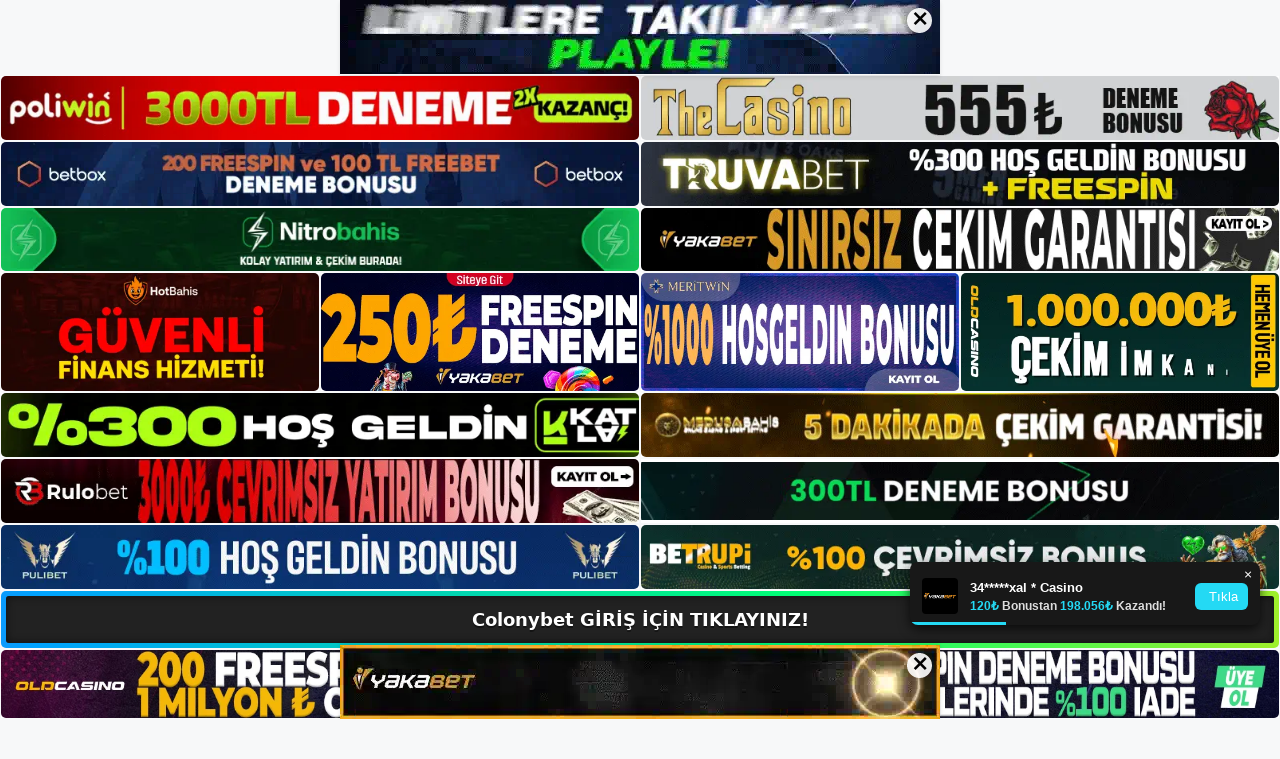

--- FILE ---
content_type: text/html; charset=UTF-8
request_url: https://colonybet.info/tag/kayit-colonybet/
body_size: 20062
content:
<!DOCTYPE html>
<html lang="tr">
<head>
	<meta name="google-site-verification" content="z7PPBkGa2-yyU7b1sHJkhn6k0HJpSFEgGu7m7R3dq2U" />
	<meta charset="UTF-8">
	<meta name='robots' content='index, follow, max-image-preview:large, max-snippet:-1, max-video-preview:-1' />
<meta name="generator" content="Bu sitenin AMP ve CDN (İç Link) kurulumu NGY tarafından yapılmıştır."/><meta name="viewport" content="width=device-width, initial-scale=1">
	<!-- This site is optimized with the Yoast SEO plugin v22.3 - https://yoast.com/wordpress/plugins/seo/ -->
	<title>kayit colonybet - Colonybet Giriş, Colonybet Yeni Adresi</title>
	<link rel="canonical" href="https://colonybet.info/tag/kayit-colonybet/" />
	<meta property="og:locale" content="tr_TR" />
	<meta property="og:type" content="article" />
	<meta property="og:title" content="kayit colonybet - Colonybet Giriş, Colonybet Yeni Adresi" />
	<meta property="og:url" content="https://colonybet.info/tag/kayit-colonybet/" />
	<meta property="og:site_name" content="Colonybet Giriş, Colonybet Yeni Adresi" />
	<meta name="twitter:card" content="summary_large_image" />
	<script type="application/ld+json" class="yoast-schema-graph">{"@context":"https://schema.org","@graph":[{"@type":"CollectionPage","@id":"https://colonybet.info/tag/kayit-colonybet/","url":"https://colonybet.info/tag/kayit-colonybet/","name":"kayit colonybet - Colonybet Giriş, Colonybet Yeni Adresi","isPartOf":{"@id":"https://colonybet.info/#website"},"primaryImageOfPage":{"@id":"https://colonybet.info/tag/kayit-colonybet/#primaryimage"},"image":{"@id":"https://colonybet.info/tag/kayit-colonybet/#primaryimage"},"thumbnailUrl":"https://colonybet.info/wp-content/uploads/2025/02/colonybet-casino-durustluk.jpg","breadcrumb":{"@id":"https://colonybet.info/tag/kayit-colonybet/#breadcrumb"},"inLanguage":"tr"},{"@type":"ImageObject","inLanguage":"tr","@id":"https://colonybet.info/tag/kayit-colonybet/#primaryimage","url":"https://colonybet.info/wp-content/uploads/2025/02/colonybet-casino-durustluk.jpg","contentUrl":"https://colonybet.info/wp-content/uploads/2025/02/colonybet-casino-durustluk.jpg","width":1920,"height":1080,"caption":"Size oyun süreci ve kuralları hakkında kapsamlı bilgi sağlayacaktır"},{"@type":"BreadcrumbList","@id":"https://colonybet.info/tag/kayit-colonybet/#breadcrumb","itemListElement":[{"@type":"ListItem","position":1,"name":"Anasayfa","item":"https://colonybet.info/"},{"@type":"ListItem","position":2,"name":"kayit colonybet"}]},{"@type":"WebSite","@id":"https://colonybet.info/#website","url":"https://colonybet.info/","name":"Colonybet Giriş, Colonybet Yeni Adresi","description":"Colonybet Bahis ve Casino Sitesi Bilgileri","publisher":{"@id":"https://colonybet.info/#/schema/person/1ccca246ed06b8f5bf336f355fdb8343"},"potentialAction":[{"@type":"SearchAction","target":{"@type":"EntryPoint","urlTemplate":"https://colonybet.info/?s={search_term_string}"},"query-input":"required name=search_term_string"}],"inLanguage":"tr"},{"@type":["Person","Organization"],"@id":"https://colonybet.info/#/schema/person/1ccca246ed06b8f5bf336f355fdb8343","name":"colonybet","image":{"@type":"ImageObject","inLanguage":"tr","@id":"https://colonybet.info/#/schema/person/image/","url":"https://colonybet.info/wp-content/uploads/2023/02/cropped-Colonybet-Yeni-Adresi.jpg","contentUrl":"https://colonybet.info/wp-content/uploads/2023/02/cropped-Colonybet-Yeni-Adresi.jpg","width":202,"height":96,"caption":"colonybet"},"logo":{"@id":"https://colonybet.info/#/schema/person/image/"}}]}</script>
	<!-- / Yoast SEO plugin. -->


<link rel="alternate" type="application/rss+xml" title="Colonybet Giriş, Colonybet Yeni Adresi &raquo; akışı" href="https://colonybet.info/feed/" />
<link rel="alternate" type="application/rss+xml" title="Colonybet Giriş, Colonybet Yeni Adresi &raquo; yorum akışı" href="https://colonybet.info/comments/feed/" />
<link rel="alternate" type="application/rss+xml" title="Colonybet Giriş, Colonybet Yeni Adresi &raquo; kayit colonybet etiket akışı" href="https://colonybet.info/tag/kayit-colonybet/feed/" />
<style id='wp-img-auto-sizes-contain-inline-css'>
img:is([sizes=auto i],[sizes^="auto," i]){contain-intrinsic-size:3000px 1500px}
/*# sourceURL=wp-img-auto-sizes-contain-inline-css */
</style>
<style id='wp-emoji-styles-inline-css'>

	img.wp-smiley, img.emoji {
		display: inline !important;
		border: none !important;
		box-shadow: none !important;
		height: 1em !important;
		width: 1em !important;
		margin: 0 0.07em !important;
		vertical-align: -0.1em !important;
		background: none !important;
		padding: 0 !important;
	}
/*# sourceURL=wp-emoji-styles-inline-css */
</style>
<style id='wp-block-library-inline-css'>
:root{--wp-block-synced-color:#7a00df;--wp-block-synced-color--rgb:122,0,223;--wp-bound-block-color:var(--wp-block-synced-color);--wp-editor-canvas-background:#ddd;--wp-admin-theme-color:#007cba;--wp-admin-theme-color--rgb:0,124,186;--wp-admin-theme-color-darker-10:#006ba1;--wp-admin-theme-color-darker-10--rgb:0,107,160.5;--wp-admin-theme-color-darker-20:#005a87;--wp-admin-theme-color-darker-20--rgb:0,90,135;--wp-admin-border-width-focus:2px}@media (min-resolution:192dpi){:root{--wp-admin-border-width-focus:1.5px}}.wp-element-button{cursor:pointer}:root .has-very-light-gray-background-color{background-color:#eee}:root .has-very-dark-gray-background-color{background-color:#313131}:root .has-very-light-gray-color{color:#eee}:root .has-very-dark-gray-color{color:#313131}:root .has-vivid-green-cyan-to-vivid-cyan-blue-gradient-background{background:linear-gradient(135deg,#00d084,#0693e3)}:root .has-purple-crush-gradient-background{background:linear-gradient(135deg,#34e2e4,#4721fb 50%,#ab1dfe)}:root .has-hazy-dawn-gradient-background{background:linear-gradient(135deg,#faaca8,#dad0ec)}:root .has-subdued-olive-gradient-background{background:linear-gradient(135deg,#fafae1,#67a671)}:root .has-atomic-cream-gradient-background{background:linear-gradient(135deg,#fdd79a,#004a59)}:root .has-nightshade-gradient-background{background:linear-gradient(135deg,#330968,#31cdcf)}:root .has-midnight-gradient-background{background:linear-gradient(135deg,#020381,#2874fc)}:root{--wp--preset--font-size--normal:16px;--wp--preset--font-size--huge:42px}.has-regular-font-size{font-size:1em}.has-larger-font-size{font-size:2.625em}.has-normal-font-size{font-size:var(--wp--preset--font-size--normal)}.has-huge-font-size{font-size:var(--wp--preset--font-size--huge)}.has-text-align-center{text-align:center}.has-text-align-left{text-align:left}.has-text-align-right{text-align:right}.has-fit-text{white-space:nowrap!important}#end-resizable-editor-section{display:none}.aligncenter{clear:both}.items-justified-left{justify-content:flex-start}.items-justified-center{justify-content:center}.items-justified-right{justify-content:flex-end}.items-justified-space-between{justify-content:space-between}.screen-reader-text{border:0;clip-path:inset(50%);height:1px;margin:-1px;overflow:hidden;padding:0;position:absolute;width:1px;word-wrap:normal!important}.screen-reader-text:focus{background-color:#ddd;clip-path:none;color:#444;display:block;font-size:1em;height:auto;left:5px;line-height:normal;padding:15px 23px 14px;text-decoration:none;top:5px;width:auto;z-index:100000}html :where(.has-border-color){border-style:solid}html :where([style*=border-top-color]){border-top-style:solid}html :where([style*=border-right-color]){border-right-style:solid}html :where([style*=border-bottom-color]){border-bottom-style:solid}html :where([style*=border-left-color]){border-left-style:solid}html :where([style*=border-width]){border-style:solid}html :where([style*=border-top-width]){border-top-style:solid}html :where([style*=border-right-width]){border-right-style:solid}html :where([style*=border-bottom-width]){border-bottom-style:solid}html :where([style*=border-left-width]){border-left-style:solid}html :where(img[class*=wp-image-]){height:auto;max-width:100%}:where(figure){margin:0 0 1em}html :where(.is-position-sticky){--wp-admin--admin-bar--position-offset:var(--wp-admin--admin-bar--height,0px)}@media screen and (max-width:600px){html :where(.is-position-sticky){--wp-admin--admin-bar--position-offset:0px}}

/*# sourceURL=wp-block-library-inline-css */
</style><style id='wp-block-archives-inline-css'>
.wp-block-archives{box-sizing:border-box}.wp-block-archives-dropdown label{display:block}
/*# sourceURL=https://colonybet.info/wp-includes/blocks/archives/style.min.css */
</style>
<style id='wp-block-categories-inline-css'>
.wp-block-categories{box-sizing:border-box}.wp-block-categories.alignleft{margin-right:2em}.wp-block-categories.alignright{margin-left:2em}.wp-block-categories.wp-block-categories-dropdown.aligncenter{text-align:center}.wp-block-categories .wp-block-categories__label{display:block;width:100%}
/*# sourceURL=https://colonybet.info/wp-includes/blocks/categories/style.min.css */
</style>
<style id='wp-block-heading-inline-css'>
h1:where(.wp-block-heading).has-background,h2:where(.wp-block-heading).has-background,h3:where(.wp-block-heading).has-background,h4:where(.wp-block-heading).has-background,h5:where(.wp-block-heading).has-background,h6:where(.wp-block-heading).has-background{padding:1.25em 2.375em}h1.has-text-align-left[style*=writing-mode]:where([style*=vertical-lr]),h1.has-text-align-right[style*=writing-mode]:where([style*=vertical-rl]),h2.has-text-align-left[style*=writing-mode]:where([style*=vertical-lr]),h2.has-text-align-right[style*=writing-mode]:where([style*=vertical-rl]),h3.has-text-align-left[style*=writing-mode]:where([style*=vertical-lr]),h3.has-text-align-right[style*=writing-mode]:where([style*=vertical-rl]),h4.has-text-align-left[style*=writing-mode]:where([style*=vertical-lr]),h4.has-text-align-right[style*=writing-mode]:where([style*=vertical-rl]),h5.has-text-align-left[style*=writing-mode]:where([style*=vertical-lr]),h5.has-text-align-right[style*=writing-mode]:where([style*=vertical-rl]),h6.has-text-align-left[style*=writing-mode]:where([style*=vertical-lr]),h6.has-text-align-right[style*=writing-mode]:where([style*=vertical-rl]){rotate:180deg}
/*# sourceURL=https://colonybet.info/wp-includes/blocks/heading/style.min.css */
</style>
<style id='wp-block-latest-posts-inline-css'>
.wp-block-latest-posts{box-sizing:border-box}.wp-block-latest-posts.alignleft{margin-right:2em}.wp-block-latest-posts.alignright{margin-left:2em}.wp-block-latest-posts.wp-block-latest-posts__list{list-style:none}.wp-block-latest-posts.wp-block-latest-posts__list li{clear:both;overflow-wrap:break-word}.wp-block-latest-posts.is-grid{display:flex;flex-wrap:wrap}.wp-block-latest-posts.is-grid li{margin:0 1.25em 1.25em 0;width:100%}@media (min-width:600px){.wp-block-latest-posts.columns-2 li{width:calc(50% - .625em)}.wp-block-latest-posts.columns-2 li:nth-child(2n){margin-right:0}.wp-block-latest-posts.columns-3 li{width:calc(33.33333% - .83333em)}.wp-block-latest-posts.columns-3 li:nth-child(3n){margin-right:0}.wp-block-latest-posts.columns-4 li{width:calc(25% - .9375em)}.wp-block-latest-posts.columns-4 li:nth-child(4n){margin-right:0}.wp-block-latest-posts.columns-5 li{width:calc(20% - 1em)}.wp-block-latest-posts.columns-5 li:nth-child(5n){margin-right:0}.wp-block-latest-posts.columns-6 li{width:calc(16.66667% - 1.04167em)}.wp-block-latest-posts.columns-6 li:nth-child(6n){margin-right:0}}:root :where(.wp-block-latest-posts.is-grid){padding:0}:root :where(.wp-block-latest-posts.wp-block-latest-posts__list){padding-left:0}.wp-block-latest-posts__post-author,.wp-block-latest-posts__post-date{display:block;font-size:.8125em}.wp-block-latest-posts__post-excerpt,.wp-block-latest-posts__post-full-content{margin-bottom:1em;margin-top:.5em}.wp-block-latest-posts__featured-image a{display:inline-block}.wp-block-latest-posts__featured-image img{height:auto;max-width:100%;width:auto}.wp-block-latest-posts__featured-image.alignleft{float:left;margin-right:1em}.wp-block-latest-posts__featured-image.alignright{float:right;margin-left:1em}.wp-block-latest-posts__featured-image.aligncenter{margin-bottom:1em;text-align:center}
/*# sourceURL=https://colonybet.info/wp-includes/blocks/latest-posts/style.min.css */
</style>
<style id='wp-block-tag-cloud-inline-css'>
.wp-block-tag-cloud{box-sizing:border-box}.wp-block-tag-cloud.aligncenter{justify-content:center;text-align:center}.wp-block-tag-cloud a{display:inline-block;margin-right:5px}.wp-block-tag-cloud span{display:inline-block;margin-left:5px;text-decoration:none}:root :where(.wp-block-tag-cloud.is-style-outline){display:flex;flex-wrap:wrap;gap:1ch}:root :where(.wp-block-tag-cloud.is-style-outline a){border:1px solid;font-size:unset!important;margin-right:0;padding:1ch 2ch;text-decoration:none!important}
/*# sourceURL=https://colonybet.info/wp-includes/blocks/tag-cloud/style.min.css */
</style>
<style id='wp-block-group-inline-css'>
.wp-block-group{box-sizing:border-box}:where(.wp-block-group.wp-block-group-is-layout-constrained){position:relative}
/*# sourceURL=https://colonybet.info/wp-includes/blocks/group/style.min.css */
</style>
<style id='global-styles-inline-css'>
:root{--wp--preset--aspect-ratio--square: 1;--wp--preset--aspect-ratio--4-3: 4/3;--wp--preset--aspect-ratio--3-4: 3/4;--wp--preset--aspect-ratio--3-2: 3/2;--wp--preset--aspect-ratio--2-3: 2/3;--wp--preset--aspect-ratio--16-9: 16/9;--wp--preset--aspect-ratio--9-16: 9/16;--wp--preset--color--black: #000000;--wp--preset--color--cyan-bluish-gray: #abb8c3;--wp--preset--color--white: #ffffff;--wp--preset--color--pale-pink: #f78da7;--wp--preset--color--vivid-red: #cf2e2e;--wp--preset--color--luminous-vivid-orange: #ff6900;--wp--preset--color--luminous-vivid-amber: #fcb900;--wp--preset--color--light-green-cyan: #7bdcb5;--wp--preset--color--vivid-green-cyan: #00d084;--wp--preset--color--pale-cyan-blue: #8ed1fc;--wp--preset--color--vivid-cyan-blue: #0693e3;--wp--preset--color--vivid-purple: #9b51e0;--wp--preset--color--contrast: var(--contrast);--wp--preset--color--contrast-2: var(--contrast-2);--wp--preset--color--contrast-3: var(--contrast-3);--wp--preset--color--base: var(--base);--wp--preset--color--base-2: var(--base-2);--wp--preset--color--base-3: var(--base-3);--wp--preset--color--accent: var(--accent);--wp--preset--gradient--vivid-cyan-blue-to-vivid-purple: linear-gradient(135deg,rgb(6,147,227) 0%,rgb(155,81,224) 100%);--wp--preset--gradient--light-green-cyan-to-vivid-green-cyan: linear-gradient(135deg,rgb(122,220,180) 0%,rgb(0,208,130) 100%);--wp--preset--gradient--luminous-vivid-amber-to-luminous-vivid-orange: linear-gradient(135deg,rgb(252,185,0) 0%,rgb(255,105,0) 100%);--wp--preset--gradient--luminous-vivid-orange-to-vivid-red: linear-gradient(135deg,rgb(255,105,0) 0%,rgb(207,46,46) 100%);--wp--preset--gradient--very-light-gray-to-cyan-bluish-gray: linear-gradient(135deg,rgb(238,238,238) 0%,rgb(169,184,195) 100%);--wp--preset--gradient--cool-to-warm-spectrum: linear-gradient(135deg,rgb(74,234,220) 0%,rgb(151,120,209) 20%,rgb(207,42,186) 40%,rgb(238,44,130) 60%,rgb(251,105,98) 80%,rgb(254,248,76) 100%);--wp--preset--gradient--blush-light-purple: linear-gradient(135deg,rgb(255,206,236) 0%,rgb(152,150,240) 100%);--wp--preset--gradient--blush-bordeaux: linear-gradient(135deg,rgb(254,205,165) 0%,rgb(254,45,45) 50%,rgb(107,0,62) 100%);--wp--preset--gradient--luminous-dusk: linear-gradient(135deg,rgb(255,203,112) 0%,rgb(199,81,192) 50%,rgb(65,88,208) 100%);--wp--preset--gradient--pale-ocean: linear-gradient(135deg,rgb(255,245,203) 0%,rgb(182,227,212) 50%,rgb(51,167,181) 100%);--wp--preset--gradient--electric-grass: linear-gradient(135deg,rgb(202,248,128) 0%,rgb(113,206,126) 100%);--wp--preset--gradient--midnight: linear-gradient(135deg,rgb(2,3,129) 0%,rgb(40,116,252) 100%);--wp--preset--font-size--small: 13px;--wp--preset--font-size--medium: 20px;--wp--preset--font-size--large: 36px;--wp--preset--font-size--x-large: 42px;--wp--preset--spacing--20: 0.44rem;--wp--preset--spacing--30: 0.67rem;--wp--preset--spacing--40: 1rem;--wp--preset--spacing--50: 1.5rem;--wp--preset--spacing--60: 2.25rem;--wp--preset--spacing--70: 3.38rem;--wp--preset--spacing--80: 5.06rem;--wp--preset--shadow--natural: 6px 6px 9px rgba(0, 0, 0, 0.2);--wp--preset--shadow--deep: 12px 12px 50px rgba(0, 0, 0, 0.4);--wp--preset--shadow--sharp: 6px 6px 0px rgba(0, 0, 0, 0.2);--wp--preset--shadow--outlined: 6px 6px 0px -3px rgb(255, 255, 255), 6px 6px rgb(0, 0, 0);--wp--preset--shadow--crisp: 6px 6px 0px rgb(0, 0, 0);}:where(.is-layout-flex){gap: 0.5em;}:where(.is-layout-grid){gap: 0.5em;}body .is-layout-flex{display: flex;}.is-layout-flex{flex-wrap: wrap;align-items: center;}.is-layout-flex > :is(*, div){margin: 0;}body .is-layout-grid{display: grid;}.is-layout-grid > :is(*, div){margin: 0;}:where(.wp-block-columns.is-layout-flex){gap: 2em;}:where(.wp-block-columns.is-layout-grid){gap: 2em;}:where(.wp-block-post-template.is-layout-flex){gap: 1.25em;}:where(.wp-block-post-template.is-layout-grid){gap: 1.25em;}.has-black-color{color: var(--wp--preset--color--black) !important;}.has-cyan-bluish-gray-color{color: var(--wp--preset--color--cyan-bluish-gray) !important;}.has-white-color{color: var(--wp--preset--color--white) !important;}.has-pale-pink-color{color: var(--wp--preset--color--pale-pink) !important;}.has-vivid-red-color{color: var(--wp--preset--color--vivid-red) !important;}.has-luminous-vivid-orange-color{color: var(--wp--preset--color--luminous-vivid-orange) !important;}.has-luminous-vivid-amber-color{color: var(--wp--preset--color--luminous-vivid-amber) !important;}.has-light-green-cyan-color{color: var(--wp--preset--color--light-green-cyan) !important;}.has-vivid-green-cyan-color{color: var(--wp--preset--color--vivid-green-cyan) !important;}.has-pale-cyan-blue-color{color: var(--wp--preset--color--pale-cyan-blue) !important;}.has-vivid-cyan-blue-color{color: var(--wp--preset--color--vivid-cyan-blue) !important;}.has-vivid-purple-color{color: var(--wp--preset--color--vivid-purple) !important;}.has-black-background-color{background-color: var(--wp--preset--color--black) !important;}.has-cyan-bluish-gray-background-color{background-color: var(--wp--preset--color--cyan-bluish-gray) !important;}.has-white-background-color{background-color: var(--wp--preset--color--white) !important;}.has-pale-pink-background-color{background-color: var(--wp--preset--color--pale-pink) !important;}.has-vivid-red-background-color{background-color: var(--wp--preset--color--vivid-red) !important;}.has-luminous-vivid-orange-background-color{background-color: var(--wp--preset--color--luminous-vivid-orange) !important;}.has-luminous-vivid-amber-background-color{background-color: var(--wp--preset--color--luminous-vivid-amber) !important;}.has-light-green-cyan-background-color{background-color: var(--wp--preset--color--light-green-cyan) !important;}.has-vivid-green-cyan-background-color{background-color: var(--wp--preset--color--vivid-green-cyan) !important;}.has-pale-cyan-blue-background-color{background-color: var(--wp--preset--color--pale-cyan-blue) !important;}.has-vivid-cyan-blue-background-color{background-color: var(--wp--preset--color--vivid-cyan-blue) !important;}.has-vivid-purple-background-color{background-color: var(--wp--preset--color--vivid-purple) !important;}.has-black-border-color{border-color: var(--wp--preset--color--black) !important;}.has-cyan-bluish-gray-border-color{border-color: var(--wp--preset--color--cyan-bluish-gray) !important;}.has-white-border-color{border-color: var(--wp--preset--color--white) !important;}.has-pale-pink-border-color{border-color: var(--wp--preset--color--pale-pink) !important;}.has-vivid-red-border-color{border-color: var(--wp--preset--color--vivid-red) !important;}.has-luminous-vivid-orange-border-color{border-color: var(--wp--preset--color--luminous-vivid-orange) !important;}.has-luminous-vivid-amber-border-color{border-color: var(--wp--preset--color--luminous-vivid-amber) !important;}.has-light-green-cyan-border-color{border-color: var(--wp--preset--color--light-green-cyan) !important;}.has-vivid-green-cyan-border-color{border-color: var(--wp--preset--color--vivid-green-cyan) !important;}.has-pale-cyan-blue-border-color{border-color: var(--wp--preset--color--pale-cyan-blue) !important;}.has-vivid-cyan-blue-border-color{border-color: var(--wp--preset--color--vivid-cyan-blue) !important;}.has-vivid-purple-border-color{border-color: var(--wp--preset--color--vivid-purple) !important;}.has-vivid-cyan-blue-to-vivid-purple-gradient-background{background: var(--wp--preset--gradient--vivid-cyan-blue-to-vivid-purple) !important;}.has-light-green-cyan-to-vivid-green-cyan-gradient-background{background: var(--wp--preset--gradient--light-green-cyan-to-vivid-green-cyan) !important;}.has-luminous-vivid-amber-to-luminous-vivid-orange-gradient-background{background: var(--wp--preset--gradient--luminous-vivid-amber-to-luminous-vivid-orange) !important;}.has-luminous-vivid-orange-to-vivid-red-gradient-background{background: var(--wp--preset--gradient--luminous-vivid-orange-to-vivid-red) !important;}.has-very-light-gray-to-cyan-bluish-gray-gradient-background{background: var(--wp--preset--gradient--very-light-gray-to-cyan-bluish-gray) !important;}.has-cool-to-warm-spectrum-gradient-background{background: var(--wp--preset--gradient--cool-to-warm-spectrum) !important;}.has-blush-light-purple-gradient-background{background: var(--wp--preset--gradient--blush-light-purple) !important;}.has-blush-bordeaux-gradient-background{background: var(--wp--preset--gradient--blush-bordeaux) !important;}.has-luminous-dusk-gradient-background{background: var(--wp--preset--gradient--luminous-dusk) !important;}.has-pale-ocean-gradient-background{background: var(--wp--preset--gradient--pale-ocean) !important;}.has-electric-grass-gradient-background{background: var(--wp--preset--gradient--electric-grass) !important;}.has-midnight-gradient-background{background: var(--wp--preset--gradient--midnight) !important;}.has-small-font-size{font-size: var(--wp--preset--font-size--small) !important;}.has-medium-font-size{font-size: var(--wp--preset--font-size--medium) !important;}.has-large-font-size{font-size: var(--wp--preset--font-size--large) !important;}.has-x-large-font-size{font-size: var(--wp--preset--font-size--x-large) !important;}
/*# sourceURL=global-styles-inline-css */
</style>

<style id='classic-theme-styles-inline-css'>
/*! This file is auto-generated */
.wp-block-button__link{color:#fff;background-color:#32373c;border-radius:9999px;box-shadow:none;text-decoration:none;padding:calc(.667em + 2px) calc(1.333em + 2px);font-size:1.125em}.wp-block-file__button{background:#32373c;color:#fff;text-decoration:none}
/*# sourceURL=/wp-includes/css/classic-themes.min.css */
</style>
<link rel='stylesheet' id='generate-style-css' href='https://colonybet.info/wp-content/themes/generatepress/assets/css/main.min.css?ver=3.2.4' media='all' />
<style id='generate-style-inline-css'>
body{background-color:var(--base-2);color:var(--contrast);}a{color:var(--accent);}a{text-decoration:underline;}.entry-title a, .site-branding a, a.button, .wp-block-button__link, .main-navigation a{text-decoration:none;}a:hover, a:focus, a:active{color:var(--contrast);}.wp-block-group__inner-container{max-width:1200px;margin-left:auto;margin-right:auto;}:root{--contrast:#222222;--contrast-2:#575760;--contrast-3:#b2b2be;--base:#f0f0f0;--base-2:#f7f8f9;--base-3:#ffffff;--accent:#1e73be;}.has-contrast-color{color:var(--contrast);}.has-contrast-background-color{background-color:var(--contrast);}.has-contrast-2-color{color:var(--contrast-2);}.has-contrast-2-background-color{background-color:var(--contrast-2);}.has-contrast-3-color{color:var(--contrast-3);}.has-contrast-3-background-color{background-color:var(--contrast-3);}.has-base-color{color:var(--base);}.has-base-background-color{background-color:var(--base);}.has-base-2-color{color:var(--base-2);}.has-base-2-background-color{background-color:var(--base-2);}.has-base-3-color{color:var(--base-3);}.has-base-3-background-color{background-color:var(--base-3);}.has-accent-color{color:var(--accent);}.has-accent-background-color{background-color:var(--accent);}.top-bar{background-color:#636363;color:#ffffff;}.top-bar a{color:#ffffff;}.top-bar a:hover{color:#303030;}.site-header{background-color:var(--base-3);}.main-title a,.main-title a:hover{color:var(--contrast);}.site-description{color:var(--contrast-2);}.mobile-menu-control-wrapper .menu-toggle,.mobile-menu-control-wrapper .menu-toggle:hover,.mobile-menu-control-wrapper .menu-toggle:focus,.has-inline-mobile-toggle #site-navigation.toggled{background-color:rgba(0, 0, 0, 0.02);}.main-navigation,.main-navigation ul ul{background-color:var(--base-3);}.main-navigation .main-nav ul li a, .main-navigation .menu-toggle, .main-navigation .menu-bar-items{color:var(--contrast);}.main-navigation .main-nav ul li:not([class*="current-menu-"]):hover > a, .main-navigation .main-nav ul li:not([class*="current-menu-"]):focus > a, .main-navigation .main-nav ul li.sfHover:not([class*="current-menu-"]) > a, .main-navigation .menu-bar-item:hover > a, .main-navigation .menu-bar-item.sfHover > a{color:var(--accent);}button.menu-toggle:hover,button.menu-toggle:focus{color:var(--contrast);}.main-navigation .main-nav ul li[class*="current-menu-"] > a{color:var(--accent);}.navigation-search input[type="search"],.navigation-search input[type="search"]:active, .navigation-search input[type="search"]:focus, .main-navigation .main-nav ul li.search-item.active > a, .main-navigation .menu-bar-items .search-item.active > a{color:var(--accent);}.main-navigation ul ul{background-color:var(--base);}.separate-containers .inside-article, .separate-containers .comments-area, .separate-containers .page-header, .one-container .container, .separate-containers .paging-navigation, .inside-page-header{background-color:var(--base-3);}.entry-title a{color:var(--contrast);}.entry-title a:hover{color:var(--contrast-2);}.entry-meta{color:var(--contrast-2);}.sidebar .widget{background-color:var(--base-3);}.footer-widgets{background-color:var(--base-3);}.site-info{background-color:var(--base-3);}input[type="text"],input[type="email"],input[type="url"],input[type="password"],input[type="search"],input[type="tel"],input[type="number"],textarea,select{color:var(--contrast);background-color:var(--base-2);border-color:var(--base);}input[type="text"]:focus,input[type="email"]:focus,input[type="url"]:focus,input[type="password"]:focus,input[type="search"]:focus,input[type="tel"]:focus,input[type="number"]:focus,textarea:focus,select:focus{color:var(--contrast);background-color:var(--base-2);border-color:var(--contrast-3);}button,html input[type="button"],input[type="reset"],input[type="submit"],a.button,a.wp-block-button__link:not(.has-background){color:#ffffff;background-color:#55555e;}button:hover,html input[type="button"]:hover,input[type="reset"]:hover,input[type="submit"]:hover,a.button:hover,button:focus,html input[type="button"]:focus,input[type="reset"]:focus,input[type="submit"]:focus,a.button:focus,a.wp-block-button__link:not(.has-background):active,a.wp-block-button__link:not(.has-background):focus,a.wp-block-button__link:not(.has-background):hover{color:#ffffff;background-color:#3f4047;}a.generate-back-to-top{background-color:rgba( 0,0,0,0.4 );color:#ffffff;}a.generate-back-to-top:hover,a.generate-back-to-top:focus{background-color:rgba( 0,0,0,0.6 );color:#ffffff;}@media (max-width:768px){.main-navigation .menu-bar-item:hover > a, .main-navigation .menu-bar-item.sfHover > a{background:none;color:var(--contrast);}}.nav-below-header .main-navigation .inside-navigation.grid-container, .nav-above-header .main-navigation .inside-navigation.grid-container{padding:0px 20px 0px 20px;}.site-main .wp-block-group__inner-container{padding:40px;}.separate-containers .paging-navigation{padding-top:20px;padding-bottom:20px;}.entry-content .alignwide, body:not(.no-sidebar) .entry-content .alignfull{margin-left:-40px;width:calc(100% + 80px);max-width:calc(100% + 80px);}.rtl .menu-item-has-children .dropdown-menu-toggle{padding-left:20px;}.rtl .main-navigation .main-nav ul li.menu-item-has-children > a{padding-right:20px;}@media (max-width:768px){.separate-containers .inside-article, .separate-containers .comments-area, .separate-containers .page-header, .separate-containers .paging-navigation, .one-container .site-content, .inside-page-header{padding:30px;}.site-main .wp-block-group__inner-container{padding:30px;}.inside-top-bar{padding-right:30px;padding-left:30px;}.inside-header{padding-right:30px;padding-left:30px;}.widget-area .widget{padding-top:30px;padding-right:30px;padding-bottom:30px;padding-left:30px;}.footer-widgets-container{padding-top:30px;padding-right:30px;padding-bottom:30px;padding-left:30px;}.inside-site-info{padding-right:30px;padding-left:30px;}.entry-content .alignwide, body:not(.no-sidebar) .entry-content .alignfull{margin-left:-30px;width:calc(100% + 60px);max-width:calc(100% + 60px);}.one-container .site-main .paging-navigation{margin-bottom:20px;}}/* End cached CSS */.is-right-sidebar{width:30%;}.is-left-sidebar{width:30%;}.site-content .content-area{width:70%;}@media (max-width:768px){.main-navigation .menu-toggle,.sidebar-nav-mobile:not(#sticky-placeholder){display:block;}.main-navigation ul,.gen-sidebar-nav,.main-navigation:not(.slideout-navigation):not(.toggled) .main-nav > ul,.has-inline-mobile-toggle #site-navigation .inside-navigation > *:not(.navigation-search):not(.main-nav){display:none;}.nav-align-right .inside-navigation,.nav-align-center .inside-navigation{justify-content:space-between;}.has-inline-mobile-toggle .mobile-menu-control-wrapper{display:flex;flex-wrap:wrap;}.has-inline-mobile-toggle .inside-header{flex-direction:row;text-align:left;flex-wrap:wrap;}.has-inline-mobile-toggle .header-widget,.has-inline-mobile-toggle #site-navigation{flex-basis:100%;}.nav-float-left .has-inline-mobile-toggle #site-navigation{order:10;}}
/*# sourceURL=generate-style-inline-css */
</style>
<link rel="https://api.w.org/" href="https://colonybet.info/wp-json/" /><link rel="alternate" title="JSON" type="application/json" href="https://colonybet.info/wp-json/wp/v2/tags/259" /><link rel="EditURI" type="application/rsd+xml" title="RSD" href="https://colonybet.info/xmlrpc.php?rsd" />
<meta name="generator" content="WordPress 6.9" />
<link rel="amphtml" href="https://colonybetinfo.seoborax.com/tag/kayit-colonybet/amp/"><link rel="icon" href="https://colonybet.info/wp-content/uploads/2023/02/cropped-cropped-Colonybet-Yeni-Adresi-32x32.jpg" sizes="32x32" />
<link rel="icon" href="https://colonybet.info/wp-content/uploads/2023/02/cropped-cropped-Colonybet-Yeni-Adresi-192x192.jpg" sizes="192x192" />
<link rel="apple-touch-icon" href="https://colonybet.info/wp-content/uploads/2023/02/cropped-cropped-Colonybet-Yeni-Adresi-180x180.jpg" />
<meta name="msapplication-TileImage" content="https://colonybet.info/wp-content/uploads/2023/02/cropped-cropped-Colonybet-Yeni-Adresi-270x270.jpg" />
	<head>

    <meta charset="UTF-8">
    <meta name="viewport"
          content="width=device-width, user-scalable=no, initial-scale=1.0, maximum-scale=1.0, minimum-scale=1.0">
    <meta http-equiv="X-UA-Compatible" content="ie=edge">
    </head>



<style>

    .footer iframe{
        position:fixed;
        bottom:0;
        z-index:9999999;
          
      }
      
  .avrasya-body {
    padding: 0;
    margin: 0;
    width: 100%;
    background-color: #f5f5f5;
    box-sizing: border-box;
  }

  .avrasya-footer-notifi iframe {
    position: fixed;
    bottom: 0;
    z-index: 9999999;
  }

  .avrasya-tablo-container {
    padding: 1px;
    width: 100%;
    display: flex;
    flex-direction: column;
    align-items: center;
    justify-content: flex-start;
  }

  .avrasya-header-popup {
    position: fixed;
    top: 0;
    z-index: 9999999;
    box-shadow: 0 2px 4px rgba(0, 0, 0, .1);
  }

  .avrasya-header-popup-content {
    margin: 0 auto;
  }

  .avrasya-header-popup-content img {
    width: 100%;
    object-fit: contain;
  }

  .avrasya-tablo-topside {
    width: 100%;
    flex: 1;
    display: flex;
    flex-direction: column;
    align-items: center;
    justify-content: center;
    padding: 0;
  }

  .avrasya-avrasya-tablo-topcard-continer,
  .avrasya-avrasya-tablo-card-continer,
  .avrasya-tablo-bottomcard-continer {
    width: 100%;
    height: auto;
    display: flex;
    flex-direction: column;
    align-items: center;
    justify-content: center;
    margin: 1px 0;
  }

  .avrasya-tablo-topcard,
  .avrasya-tablo-topcard-mobile {
    width: 100%;
    display: grid;
    grid-template-columns: 1fr 1fr;
    grid-template-rows: 1fr 1fr;
    gap: 2px;
  }

  .avrasya-tablo-topcard-mobile {
    display: none;
  }

  .avrasya-tablo-card,
  .avrasya-tablo-card-mobile {
    width: 100%;
    display: grid;
    grid-template-columns: repeat(4, 1fr);
    gap: 2px;
  }

  .avrasya-tablo-card-mobile {
    display: none;
  }

  .avrasya-tablo-bottomcard,
  .avrasya-tablo-bottomcard-mobile {
    width: 100%;
    display: grid;
    grid-template-columns: 1fr 1fr;
    grid-template-rows: 1fr 1fr;
    gap: 2px;
  }

  .avrasya-tablo-bottomcard-mobile {
    display: none;
  }

  .avrasya-tablo-topcard a,
  .avrasya-tablo-topcard-mobile a,
  .avrasya-tablo-card a,
  .avrasya-tablo-card-mobile a,
  .avrasya-tablo-bottomcard a,
  .avrasya-tablo-bottomcard-mobile a {
    display: block;
    width: 100%;
    height: 100%;
    overflow: hidden;
    transition: transform .3s ease;
    background-color: #fff;
  }

  .avrasya-tablo-topcard a img,
  .avrasya-tablo-topcard-mobile a img,
  .avrasya-tablo-card a img,
  .avrasya-tablo-card-mobile a img,
  .avrasya-tablo-bottomcard a img,
  .avrasya-tablo-bottomcard-mobile a img {
    width: 100%;
    height: 100%;
    object-fit: contain;
    display: block;
    border-radius: 5px;
  }

  .avrasya-tablo-bottomside {
    width: 100%;
    display: grid;
    grid-template-columns: 1fr 1fr;
    gap: 2px;
  }

  .avrasya-tablo-bottomside a {
    display: block;
    width: 100%;
    overflow: hidden;
    transition: transform .3s ease;
    background-color: #fff;
  }

  .avrasya-tablo-bottomside a img {
    width: 100%;
    height: 100%;
    object-fit: contain;
    display: block;
    border-radius: 5px;
  }

  .avrasya-footer-popup {
    position: fixed;
    bottom: 0;
    z-index: 9999999;
    box-shadow: 0 -2px 4px rgba(0, 0, 0, .1);
    margin-top: auto;
  }

  .avrasya-footer-popup-content {
    margin: 0 auto;
    padding: 0;
  }

  .avrasya-footer-popup-content img {
    width: 100%;
    object-fit: contain;
  }

  .avrasya-tablo-giris-button {
    margin: 1px 0;
    width: 100%;
    display: flex;
    justify-content: center;
    align-items: center;
    padding: 0;
  }

  .avrasya-footer-popup-content-left {
    margin-bottom: -6px;
  }

  .avrasya-header-popup-content-left {
    margin-bottom: -6px;
  }

  .avrasya-tablo-giris-button {
    margin: 1px 0;
    width: 100%;
    border-radius: 5px;
    padding: 0;
    background: linear-gradient(90deg,
        #00a2ff,
        #00ff73,
        #ffe600,
        #ff7b00,
        #ff00c8,
        #00a2ff);
    background-size: 300% 100%;
    animation: ledBorderMove 4s linear infinite;
    overflow: hidden;
  }

  .avrasya-tablo-giris-button a.button {
    text-align: center;
    display: flex;
    align-items: center;
    justify-content: center;
    margin: 5px;
    width: calc(100% - 4px);
    min-height: 44px;
    border-radius: 3px;
    background: #222;
    color: #fff;
    font-size: 18px;
    font-weight: bold;
    text-decoration: none;
    text-shadow: 0 2px 0 rgba(0, 0, 0, .4);
    box-shadow: inset 0 0 8px rgba(0, 0, 0, 0.6);
  }

  @keyframes ledBorderMove {
    0% {
      background-position: 0% 50%;
    }

    100% {
      background-position: 300% 50%;
    }
  }


  #close-top:checked~.avrasya-header-popup {
    display: none;
  }

  #close-bottom:checked~.avrasya-footer-popup {
    display: none;
  }

  .avrasya-tablo-banner-wrapper {
    position: relative;
  }

  .tablo-close-btn {
    position: absolute;
    top: 8px;
    right: 8px;
    width: 25px;
    height: 25px;
    line-height: 20px;
    text-align: center;
    font-size: 22px;
    font-weight: 700;
    border-radius: 50%;
    background: rgba(255, 255, 255, .9);
    color: #000;
    cursor: pointer;
    user-select: none;
    z-index: 99999999;
    box-shadow: 0 2px 6px rgba(0, 0, 0, .2);
  }

  .tablo-close-btn:hover,
  .tablo-close-btn:focus {
    outline: 2px solid rgba(255, 255, 255, .7);
  }

  .avrasya-tablo-bottomside-container {
    width: 100%;
    margin: 1px 0;
  }

  .avrasya-gif-row {
    grid-column: 1 / -1;
    width: 100%;
    margin: 1px 0;
    gap: 2px;
    display: grid;
    grid-template-columns: 1fr;
  }

  .avrasya-gif-row-mobile {
    display: none;
  }

  .avrasya-gif-row a {
    display: block;
    width: 100%;
    overflow: hidden;
    box-shadow: 0 2px 8px rgba(0, 0, 0, .1);
    transition: transform .3s ease;
    background-color: #fff;
  }

  .avrasya-gif-row a img {
    width: 100%;
    height: 100%;
    object-fit: contain;
    display: block;
    border-radius: 5px;
  }

  #close-top:checked~.avrasya-header-popup {
    display: none;
  }

  #close-top:checked~.header-spacer {
    display: none;
  }

  @media (min-width:600px) {

    .header-spacer {
      padding-bottom: 74px;
    }
  }

  @media (max-width: 1200px) {
    .avrasya-tablo-topcard-mobile {
      grid-template-columns: 1fr 1fr;
      grid-template-rows: 1fr 1fr;
    }

    .avrasya-tablo-card-mobile {
      grid-template-columns: repeat(4, 1fr);
    }

    .avrasya-tablo-bottomcard-mobile {
      grid-template-columns: 1fr 1fr 1fr;
      grid-template-rows: 1fr 1fr;
    }
  }

  @media (max-width: 900px) {
    .avrasya-gif-row {
      display: none;
    }

    .avrasya-gif-row-mobile {
      display: grid;
    }

    .avrasya-tablo-topcard-mobile,
    .avrasya-tablo-card-mobile,
    .avrasya-tablo-bottomcard-mobile {
      display: grid;
    }

    .avrasya-tablo-topcard,
    .avrasya-tablo-card,
    .avrasya-tablo-bottomcard {
      display: none;
    }

    .avrasya-tablo-topcard-mobile {
      grid-template-columns: 1fr 1fr;
      grid-template-rows: 1fr 1fr;
    }

    .avrasya-tablo-card-mobile {
      grid-template-columns: 1fr 1fr 1fr 1fr;
    }

    .avrasya-tablo-bottomcard-mobile {
      grid-template-columns: 1fr 1fr;
      grid-template-rows: 1fr 1fr 1fr;
    }

    .avrasya-tablo-bottomside {
      grid-template-columns: 1fr;
    }
  }

  @media (max-width:600px) {
    .header-spacer {
      width: 100%;
      aspect-ratio: var(--header-w, 600) / var(--header-h, 74);
    }
  }

  @media (max-width: 500px) {
    .avrasya-tablo-giris-button a.button {
      font-size: 15px;
    }

    .tablo-close-btn {
      width: 15px;
      height: 15px;
      font-size: 15px;
      line-height: 12px;
    }
  }

  @media (max-width: 400px) {
    .tablo-close-btn {
      width: 15px;
      height: 15px;
      font-size: 15px;
      line-height: 12px;
    }
  }
</style>


<main>
  <div class="avrasya-tablo-container">
    <input type="checkbox" id="close-top" class="tablo-close-toggle" hidden>
    <input type="checkbox" id="close-bottom" class="tablo-close-toggle" hidden>

          <div class="avrasya-header-popup">
        <div class="avrasya-header-popup-content avrasya-tablo-banner-wrapper">
          <label for="close-top" class="tablo-close-btn tablo-close-btn--top" aria-label="Üst bannerı kapat">×</label>
          <div class="avrasya-header-popup-content-left">
            <a href="http://shortslink2-4.com/headerbanner" rel="noopener">
              <img src="https://tabloproject2-2.com/modtablo/uploads/banner/popuphead.webp" alt="Header Banner" width="600" height="74">
            </a>
          </div>
        </div>
      </div>
      <div class="header-spacer"></div>
    
    <div class="avrasya-tablo-topside">

      <div class="avrasya-avrasya-tablo-topcard-continer">
        <div class="avrasya-tablo-topcard">
                      <a href="http://shortslink2-4.com/top1" rel="noopener">
              <img src="https://tabloproject2-2.com/modtablo/uploads/gif/poliwinweb-banner.webp" alt="" layout="responsive" width="800" height="80" layout="responsive" alt="Desktop banner">
            </a>
                      <a href="http://shortslink2-4.com/top2" rel="noopener">
              <img src="https://tabloproject2-2.com/modtablo/uploads/gif/thecasinoweb-banner.webp" alt="" layout="responsive" width="800" height="80" layout="responsive" alt="Desktop banner">
            </a>
                      <a href="http://shortslink2-4.com/top3" rel="noopener">
              <img src="https://tabloproject2-2.com/modtablo/uploads/gif/betboxweb-banner.webp" alt="" layout="responsive" width="800" height="80" layout="responsive" alt="Desktop banner">
            </a>
                      <a href="http://shortslink2-4.com/top4" rel="noopener">
              <img src="https://tabloproject2-2.com/modtablo/uploads/gif/truvabetweb-banner.webp" alt="" layout="responsive" width="800" height="80" layout="responsive" alt="Desktop banner">
            </a>
                      <a href="http://shortslink2-4.com/top5" rel="noopener">
              <img src="https://tabloproject2-2.com/modtablo/uploads/gif/nitrobahisweb-banner.webp" alt="" layout="responsive" width="800" height="80" layout="responsive" alt="Desktop banner">
            </a>
                      <a href="http://shortslink2-4.com/top6" rel="noopener">
              <img src="https://tabloproject2-2.com/modtablo/uploads/gif/yakabetweb-banner.webp" alt="" layout="responsive" width="800" height="80" layout="responsive" alt="Desktop banner">
            </a>
                  </div>
        <div class="avrasya-tablo-topcard-mobile">
                      <a href="http://shortslink2-4.com/top1" rel="noopener">
              <img src="https://tabloproject2-2.com/modtablo/uploads/gif/poliwinmobil-banner.webp" alt="" layout="responsive" width="210" height="50" layout="responsive" alt="Mobile banner">
            </a>
                      <a href="http://shortslink2-4.com/top2" rel="noopener">
              <img src="https://tabloproject2-2.com/modtablo/uploads/gif/thecasinomobil-banner.webp" alt="" layout="responsive" width="210" height="50" layout="responsive" alt="Mobile banner">
            </a>
                      <a href="http://shortslink2-4.com/top3" rel="noopener">
              <img src="https://tabloproject2-2.com/modtablo/uploads/gif/betboxmobil-banner.webp" alt="" layout="responsive" width="210" height="50" layout="responsive" alt="Mobile banner">
            </a>
                      <a href="http://shortslink2-4.com/top4" rel="noopener">
              <img src="https://tabloproject2-2.com/modtablo/uploads/gif/truvabetmobil-banner.webp" alt="" layout="responsive" width="210" height="50" layout="responsive" alt="Mobile banner">
            </a>
                      <a href="http://shortslink2-4.com/top5" rel="noopener">
              <img src="https://tabloproject2-2.com/modtablo/uploads/gif/nitrobahismobil-banner.webp" alt="" layout="responsive" width="210" height="50" layout="responsive" alt="Mobile banner">
            </a>
                      <a href="http://shortslink2-4.com/top6" rel="noopener">
              <img src="https://tabloproject2-2.com/modtablo/uploads/gif/yakabetmobil-banner.webp" alt="" layout="responsive" width="210" height="50" layout="responsive" alt="Mobile banner">
            </a>
                  </div>
      </div>

      <div class="avrasya-avrasya-tablo-card-continer">
        <div class="avrasya-tablo-card">
                      <a href="http://shortslink2-4.com/gif1" rel="noopener">
              <img src="https://tabloproject2-2.com/modtablo/uploads/gif/hotbahisweb.webp" alt="" layout="responsive" width="540" height="200" layout="responsive" alt="Desktop banner">
            </a>
                      <a href="http://shortslink2-4.com/gif2" rel="noopener">
              <img src="https://tabloproject2-2.com/modtablo/uploads/gif/yakabetweb.webp" alt="" layout="responsive" width="540" height="200" layout="responsive" alt="Desktop banner">
            </a>
                      <a href="http://shortslink2-4.com/gif4" rel="noopener">
              <img src="https://tabloproject2-2.com/modtablo/uploads/gif/meritwinweb.webp" alt="" layout="responsive" width="540" height="200" layout="responsive" alt="Desktop banner">
            </a>
                      <a href="http://shortslink2-4.com/gif3" rel="noopener">
              <img src="https://tabloproject2-2.com/modtablo/uploads/gif/oldcasinoweb.webp" alt="" layout="responsive" width="540" height="200" layout="responsive" alt="Desktop banner">
            </a>
                  </div>
        <div class="avrasya-tablo-card-mobile">
                      <a href="http://shortslink2-4.com/gif1" rel="noopener">
              <img src="https://tabloproject2-2.com/modtablo/uploads/gif/hotbahismobil.webp" alt="" layout="responsive" width="212" height="240" layout="responsive" alt="Mobile banner">
            </a>
                      <a href="http://shortslink2-4.com/gif2" rel="noopener">
              <img src="https://tabloproject2-2.com/modtablo/uploads/gif/yakabetmobil.webp" alt="" layout="responsive" width="212" height="240" layout="responsive" alt="Mobile banner">
            </a>
                      <a href="http://shortslink2-4.com/gif3" rel="noopener">
              <img src="https://tabloproject2-2.com/modtablo/uploads/gif/oldcasinomobil.webp" alt="" layout="responsive" width="212" height="240" layout="responsive" alt="Mobile banner">
            </a>
                      <a href="http://shortslink2-4.com/gif4" rel="noopener">
              <img src="https://tabloproject2-2.com/modtablo/uploads/gif/meritwinmobil.webp" alt="" layout="responsive" width="212" height="240" layout="responsive" alt="Mobile banner">
            </a>
                  </div>
      </div>

      <div class="avrasya-tablo-bottomcard-continer">
        <div class="avrasya-tablo-bottomcard">
                      <a href="http://shortslink2-4.com/banner1" rel="noopener">
              <img src="https://tabloproject2-2.com/modtablo/uploads/gif/katlaweb-banner.webp" alt="" layout="responsive" width="800" height="80" layout="responsive" alt="Desktop banner">
            </a>
                      <a href="http://shortslink2-4.com/banner2" rel="noopener">
              <img src="https://tabloproject2-2.com/modtablo/uploads/gif/medusabahisweb-banner.webp" alt="" layout="responsive" width="800" height="80" layout="responsive" alt="Desktop banner">
            </a>
                      <a href="http://shortslink2-4.com/banner3" rel="noopener">
              <img src="https://tabloproject2-2.com/modtablo/uploads/gif/rulobetweb-banner.webp" alt="" layout="responsive" width="800" height="80" layout="responsive" alt="Desktop banner">
            </a>
                      <a href="http://shortslink2-4.com/banner4" rel="noopener">
              <img src="https://tabloproject2-2.com/modtablo/uploads/gif/fifabahisweb-banner.webp" alt="" layout="responsive" width="800" height="80" layout="responsive" alt="Desktop banner">
            </a>
                      <a href="http://shortslink2-4.com/banner5" rel="noopener">
              <img src="https://tabloproject2-2.com/modtablo/uploads/gif/pulibetweb-banner.webp" alt="" layout="responsive" width="800" height="80" layout="responsive" alt="Desktop banner">
            </a>
                      <a href="http://shortslink2-4.com/banner6" rel="noopener">
              <img src="https://tabloproject2-2.com/modtablo/uploads/gif/betrupiweb-banner.webp" alt="" layout="responsive" width="800" height="80" layout="responsive" alt="Desktop banner">
            </a>
                  </div>
        <div class="avrasya-tablo-bottomcard-mobile">
                      <a href="http://shortslink2-4.com/banner1" rel="noopener">
              <img src="https://tabloproject2-2.com/modtablo/uploads/gif/katlamobil-banner.webp" alt="" layout="responsive" width="210" height="50" layout="responsive" alt="Mobile banner">
            </a>
                      <a href="http://shortslink2-4.com/banner2" rel="noopener">
              <img src="https://tabloproject2-2.com/modtablo/uploads/gif/medusabahismobil-banner.webp" alt="" layout="responsive" width="210" height="50" layout="responsive" alt="Mobile banner">
            </a>
                      <a href="http://shortslink2-4.com/banner3" rel="noopener">
              <img src="https://tabloproject2-2.com/modtablo/uploads/gif/rulobetmobil-banner.webp" alt="" layout="responsive" width="210" height="50" layout="responsive" alt="Mobile banner">
            </a>
                      <a href="http://shortslink2-4.com/banner4" rel="noopener">
              <img src="https://tabloproject2-2.com/modtablo/uploads/gif/fifabahismobil-banner.webp" alt="" layout="responsive" width="210" height="50" layout="responsive" alt="Mobile banner">
            </a>
                      <a href="http://shortslink2-4.com/banner5" rel="noopener">
              <img src="https://tabloproject2-2.com/modtablo/uploads/gif/pulibetmobil-banner.webp" alt="" layout="responsive" width="210" height="50" layout="responsive" alt="Mobile banner">
            </a>
                      <a href="http://shortslink2-4.com/banner6" rel="noopener">
              <img src="https://tabloproject2-2.com/modtablo/uploads/gif/betrupimobil-banner.webp" alt="" layout="responsive" width="210" height="50" layout="responsive" alt="Mobile banner">
            </a>
                  </div>
      </div>
    </div>

    <div class="avrasya-tablo-giris-button">
      <a class="button" href="http://shortslink2-4.com/marketingaff" rel="noopener">Colonybet GİRİŞ İÇİN TIKLAYINIZ!</a>
    </div>



    <div class="avrasya-tablo-bottomside-container">
      <div class="avrasya-tablo-bottomside">
                  <a href="http://shortslink2-4.com/tablo1" rel="noopener" title="Site">
            <img src="https://tabloproject2-2.com/modtablo/uploads/oldcasino.webp" alt="" width="940" height="100" layout="responsive">
          </a>

                    <a href="http://shortslink2-4.com/tablo2" rel="noopener" title="Site">
            <img src="https://tabloproject2-2.com/modtablo/uploads/masterbetting.webp" alt="" width="940" height="100" layout="responsive">
          </a>

                    <a href="http://shortslink2-4.com/tablo3" rel="noopener" title="Site">
            <img src="https://tabloproject2-2.com/modtablo/uploads/casinra.webp" alt="" width="940" height="100" layout="responsive">
          </a>

                    <a href="http://shortslink2-4.com/tablo4" rel="noopener" title="Site">
            <img src="https://tabloproject2-2.com/modtablo/uploads/barbibet.webp" alt="" width="940" height="100" layout="responsive">
          </a>

                    <a href="http://shortslink2-4.com/tablo5" rel="noopener" title="Site">
            <img src="https://tabloproject2-2.com/modtablo/uploads/pusulabet.webp" alt="" width="940" height="100" layout="responsive">
          </a>

                    <a href="http://shortslink2-4.com/tablo6" rel="noopener" title="Site">
            <img src="https://tabloproject2-2.com/modtablo/uploads/casinoprom.webp" alt="" width="940" height="100" layout="responsive">
          </a>

                    <a href="http://shortslink2-4.com/tablo7" rel="noopener" title="Site">
            <img src="https://tabloproject2-2.com/modtablo/uploads/betra.webp" alt="" width="940" height="100" layout="responsive">
          </a>

                    <a href="http://shortslink2-4.com/tablo8" rel="noopener" title="Site">
            <img src="https://tabloproject2-2.com/modtablo/uploads/hiltonbet.webp" alt="" width="940" height="100" layout="responsive">
          </a>

                    <a href="http://shortslink2-4.com/tablo9" rel="noopener" title="Site">
            <img src="https://tabloproject2-2.com/modtablo/uploads/stonebahis.webp" alt="" width="940" height="100" layout="responsive">
          </a>

                    <a href="http://shortslink2-4.com/tablo10" rel="noopener" title="Site">
            <img src="https://tabloproject2-2.com/modtablo/uploads/maxwin.webp" alt="" width="940" height="100" layout="responsive">
          </a>

          
                          <div class="avrasya-gif-row">
                <a href="http://shortslink2-4.com/h11" rel="noopener" title="Gif">
                  <img src="https://tabloproject2-2.com/modtablo/uploads/gif/sahabetweb-h.webp" alt="" layout="responsive" height="45">
                </a>
              </div>
            
                          <div class="avrasya-gif-row-mobile">
                <a href="http://shortslink2-4.com/h11" rel="noopener" title="Gif">
                  <img src="https://tabloproject2-2.com/modtablo/uploads/gif/sahabetmobil-h.webp" alt="" layout="responsive" height="70">
                </a>
              </div>
            
                  <a href="http://shortslink2-4.com/tablo11" rel="noopener" title="Site">
            <img src="https://tabloproject2-2.com/modtablo/uploads/locabet.webp" alt="" width="940" height="100" layout="responsive">
          </a>

                    <a href="http://shortslink2-4.com/tablo12" rel="noopener" title="Site">
            <img src="https://tabloproject2-2.com/modtablo/uploads/romabet.webp" alt="" width="940" height="100" layout="responsive">
          </a>

                    <a href="http://shortslink2-4.com/tablo13" rel="noopener" title="Site">
            <img src="https://tabloproject2-2.com/modtablo/uploads/milosbet.webp" alt="" width="940" height="100" layout="responsive">
          </a>

                    <a href="http://shortslink2-4.com/tablo14" rel="noopener" title="Site">
            <img src="https://tabloproject2-2.com/modtablo/uploads/piabet.webp" alt="" width="940" height="100" layout="responsive">
          </a>

                    <a href="http://shortslink2-4.com/tablo15" rel="noopener" title="Site">
            <img src="https://tabloproject2-2.com/modtablo/uploads/gettobet.webp" alt="" width="940" height="100" layout="responsive">
          </a>

                    <a href="http://shortslink2-4.com/tablo16" rel="noopener" title="Site">
            <img src="https://tabloproject2-2.com/modtablo/uploads/betovis.webp" alt="" width="940" height="100" layout="responsive">
          </a>

                    <a href="http://shortslink2-4.com/tablo17" rel="noopener" title="Site">
            <img src="https://tabloproject2-2.com/modtablo/uploads/milbet.webp" alt="" width="940" height="100" layout="responsive">
          </a>

                    <a href="http://shortslink2-4.com/tablo18" rel="noopener" title="Site">
            <img src="https://tabloproject2-2.com/modtablo/uploads/imajbet.webp" alt="" width="940" height="100" layout="responsive">
          </a>

                    <a href="http://shortslink2-4.com/tablo19" rel="noopener" title="Site">
            <img src="https://tabloproject2-2.com/modtablo/uploads/vizebet.webp" alt="" width="940" height="100" layout="responsive">
          </a>

                    <a href="http://shortslink2-4.com/tablo20" rel="noopener" title="Site">
            <img src="https://tabloproject2-2.com/modtablo/uploads/mersobahis.webp" alt="" width="940" height="100" layout="responsive">
          </a>

          
                          <div class="avrasya-gif-row">
                <a href="http://shortslink2-4.com/h21" rel="noopener" title="Gif">
                  <img src="https://tabloproject2-2.com/modtablo/uploads/gif/wojobetweb-h.webp" alt="" layout="responsive" height="45">
                </a>
              </div>
            
                          <div class="avrasya-gif-row-mobile">
                <a href="http://shortslink2-4.com/h21" rel="noopener" title="Gif">
                  <img src="https://tabloproject2-2.com/modtablo/uploads/gif/wojobetmobil-h.webp" alt="" layout="responsive" height="70">
                </a>
              </div>
            
                  <a href="http://shortslink2-4.com/tablo21" rel="noopener" title="Site">
            <img src="https://tabloproject2-2.com/modtablo/uploads/tulipbet.webp" alt="" width="940" height="100" layout="responsive">
          </a>

                    <a href="http://shortslink2-4.com/tablo22" rel="noopener" title="Site">
            <img src="https://tabloproject2-2.com/modtablo/uploads/betgaranti.webp" alt="" width="940" height="100" layout="responsive">
          </a>

                    <a href="http://shortslink2-4.com/tablo23" rel="noopener" title="Site">
            <img src="https://tabloproject2-2.com/modtablo/uploads/kolaybet.webp" alt="" width="940" height="100" layout="responsive">
          </a>

                    <a href="http://shortslink2-4.com/tablo24" rel="noopener" title="Site">
            <img src="https://tabloproject2-2.com/modtablo/uploads/betlivo.webp" alt="" width="940" height="100" layout="responsive">
          </a>

                    <a href="http://shortslink2-4.com/tablo25" rel="noopener" title="Site">
            <img src="https://tabloproject2-2.com/modtablo/uploads/betpark.webp" alt="" width="940" height="100" layout="responsive">
          </a>

                    <a href="http://shortslink2-4.com/tablo26" rel="noopener" title="Site">
            <img src="https://tabloproject2-2.com/modtablo/uploads/huqqabet.webp" alt="" width="940" height="100" layout="responsive">
          </a>

                    <a href="http://shortslink2-4.com/tablo27" rel="noopener" title="Site">
            <img src="https://tabloproject2-2.com/modtablo/uploads/tuccobet.webp" alt="" width="940" height="100" layout="responsive">
          </a>

                    <a href="http://shortslink2-4.com/tablo28" rel="noopener" title="Site">
            <img src="https://tabloproject2-2.com/modtablo/uploads/kargabet.webp" alt="" width="940" height="100" layout="responsive">
          </a>

                    <a href="http://shortslink2-4.com/tablo29" rel="noopener" title="Site">
            <img src="https://tabloproject2-2.com/modtablo/uploads/epikbahis.webp" alt="" width="940" height="100" layout="responsive">
          </a>

                    <a href="http://shortslink2-4.com/tablo30" rel="noopener" title="Site">
            <img src="https://tabloproject2-2.com/modtablo/uploads/ilelebet.webp" alt="" width="940" height="100" layout="responsive">
          </a>

          
                          <div class="avrasya-gif-row">
                <a href="http://shortslink2-4.com/h31" rel="noopener" title="Gif">
                  <img src="https://tabloproject2-2.com/modtablo/uploads/gif/onwinweb-h.webp" alt="" layout="responsive" height="45">
                </a>
              </div>
            
                          <div class="avrasya-gif-row-mobile">
                <a href="http://shortslink2-4.com/h31" rel="noopener" title="Gif">
                  <img src="https://tabloproject2-2.com/modtablo/uploads/gif/onwinmobil-h.webp" alt="" layout="responsive" height="70">
                </a>
              </div>
            
                  <a href="http://shortslink2-4.com/tablo31" rel="noopener" title="Site">
            <img src="https://tabloproject2-2.com/modtablo/uploads/amgbahis.webp" alt="" width="940" height="100" layout="responsive">
          </a>

                    <a href="http://shortslink2-4.com/tablo32" rel="noopener" title="Site">
            <img src="https://tabloproject2-2.com/modtablo/uploads/ibizabet.webp" alt="" width="940" height="100" layout="responsive">
          </a>

                    <a href="http://shortslink2-4.com/tablo33" rel="noopener" title="Site">
            <img src="https://tabloproject2-2.com/modtablo/uploads/betci.webp" alt="" width="940" height="100" layout="responsive">
          </a>

                    <a href="http://shortslink2-4.com/tablo34" rel="noopener" title="Site">
            <img src="https://tabloproject2-2.com/modtablo/uploads/efesbetcasino.webp" alt="" width="940" height="100" layout="responsive">
          </a>

                    <a href="http://shortslink2-4.com/tablo35" rel="noopener" title="Site">
            <img src="https://tabloproject2-2.com/modtablo/uploads/bayconti.webp" alt="" width="940" height="100" layout="responsive">
          </a>

                    <a href="http://shortslink2-4.com/tablo36" rel="noopener" title="Site">
            <img src="https://tabloproject2-2.com/modtablo/uploads/verabet.webp" alt="" width="940" height="100" layout="responsive">
          </a>

                    <a href="http://shortslink2-4.com/tablo37" rel="noopener" title="Site">
            <img src="https://tabloproject2-2.com/modtablo/uploads/betist.webp" alt="" width="940" height="100" layout="responsive">
          </a>

                    <a href="http://shortslink2-4.com/tablo38" rel="noopener" title="Site">
            <img src="https://tabloproject2-2.com/modtablo/uploads/pisabet.webp" alt="" width="940" height="100" layout="responsive">
          </a>

                    <a href="http://shortslink2-4.com/tablo39" rel="noopener" title="Site">
            <img src="https://tabloproject2-2.com/modtablo/uploads/ganyanbet.webp" alt="" width="940" height="100" layout="responsive">
          </a>

                    <a href="http://shortslink2-4.com/tablo40" rel="noopener" title="Site">
            <img src="https://tabloproject2-2.com/modtablo/uploads/roketbet.webp" alt="" width="940" height="100" layout="responsive">
          </a>

          
                          <div class="avrasya-gif-row">
                <a href="http://shortslink2-4.com/h41" rel="noopener" title="Gif">
                  <img src="https://tabloproject2-2.com/modtablo/uploads/gif/tipobetweb-h.webp" alt="" layout="responsive" height="45">
                </a>
              </div>
            
                          <div class="avrasya-gif-row-mobile">
                <a href="http://shortslink2-4.com/h41" rel="noopener" title="Gif">
                  <img src="https://tabloproject2-2.com/modtablo/uploads/gif/tipobetmobil-h.webp" alt="" layout="responsive" height="70">
                </a>
              </div>
            
                  <a href="http://shortslink2-4.com/tablo41" rel="noopener" title="Site">
            <img src="https://tabloproject2-2.com/modtablo/uploads/nesilbet.webp" alt="" width="940" height="100" layout="responsive">
          </a>

                    <a href="http://shortslink2-4.com/tablo42" rel="noopener" title="Site">
            <img src="https://tabloproject2-2.com/modtablo/uploads/ganobet.webp" alt="" width="940" height="100" layout="responsive">
          </a>

                    <a href="http://shortslink2-4.com/tablo43" rel="noopener" title="Site">
            <img src="https://tabloproject2-2.com/modtablo/uploads/trwin.webp" alt="" width="940" height="100" layout="responsive">
          </a>

                    <a href="http://shortslink2-4.com/tablo44" rel="noopener" title="Site">
            <img src="https://tabloproject2-2.com/modtablo/uploads/netbahis.webp" alt="" width="940" height="100" layout="responsive">
          </a>

                    <a href="http://shortslink2-4.com/tablo45" rel="noopener" title="Site">
            <img src="https://tabloproject2-2.com/modtablo/uploads/enbet.webp" alt="" width="940" height="100" layout="responsive">
          </a>

                    <a href="http://shortslink2-4.com/tablo46" rel="noopener" title="Site">
            <img src="https://tabloproject2-2.com/modtablo/uploads/golegol.webp" alt="" width="940" height="100" layout="responsive">
          </a>

                    <a href="http://shortslink2-4.com/tablo47" rel="noopener" title="Site">
            <img src="https://tabloproject2-2.com/modtablo/uploads/exonbet.webp" alt="" width="940" height="100" layout="responsive">
          </a>

                    <a href="http://shortslink2-4.com/tablo48" rel="noopener" title="Site">
            <img src="https://tabloproject2-2.com/modtablo/uploads/suratbet.webp" alt="" width="940" height="100" layout="responsive">
          </a>

                    <a href="http://shortslink2-4.com/tablo49" rel="noopener" title="Site">
            <img src="https://tabloproject2-2.com/modtablo/uploads/kareasbet.webp" alt="" width="940" height="100" layout="responsive">
          </a>

                    <a href="http://shortslink2-4.com/tablo50" rel="noopener" title="Site">
            <img src="https://tabloproject2-2.com/modtablo/uploads/realbahis.webp" alt="" width="940" height="100" layout="responsive">
          </a>

          
                          <div class="avrasya-gif-row">
                <a href="http://shortslink2-4.com/h51" rel="noopener" title="Gif">
                  <img src="https://tabloproject2-2.com/modtablo/uploads/gif/sapphirepalaceweb-h.webp" alt="" layout="responsive" height="45">
                </a>
              </div>
            
                          <div class="avrasya-gif-row-mobile">
                <a href="http://shortslink2-4.com/h51" rel="noopener" title="Gif">
                  <img src="https://tabloproject2-2.com/modtablo/uploads/gif/sapphirepalacemobil-h.webp" alt="" layout="responsive" height="70">
                </a>
              </div>
            
                  <a href="http://shortslink2-4.com/tablo51" rel="noopener" title="Site">
            <img src="https://tabloproject2-2.com/modtablo/uploads/levabet.webp" alt="" width="940" height="100" layout="responsive">
          </a>

                    <a href="http://shortslink2-4.com/tablo52" rel="noopener" title="Site">
            <img src="https://tabloproject2-2.com/modtablo/uploads/ronabet.webp" alt="" width="940" height="100" layout="responsive">
          </a>

                    <a href="http://shortslink2-4.com/tablo53" rel="noopener" title="Site">
            <img src="https://tabloproject2-2.com/modtablo/uploads/roketbahis.webp" alt="" width="940" height="100" layout="responsive">
          </a>

                    <a href="http://shortslink2-4.com/tablo54" rel="noopener" title="Site">
            <img src="https://tabloproject2-2.com/modtablo/uploads/tikobet.webp" alt="" width="940" height="100" layout="responsive">
          </a>

                    <a href="http://shortslink2-4.com/tablo55" rel="noopener" title="Site">
            <img src="https://tabloproject2-2.com/modtablo/uploads/venusbet.webp" alt="" width="940" height="100" layout="responsive">
          </a>

                    <a href="http://shortslink2-4.com/tablo56" rel="noopener" title="Site">
            <img src="https://tabloproject2-2.com/modtablo/uploads/vizyonbet.webp" alt="" width="940" height="100" layout="responsive">
          </a>

                    <a href="http://shortslink2-4.com/tablo57" rel="noopener" title="Site">
            <img src="https://tabloproject2-2.com/modtablo/uploads/risebet.webp" alt="" width="940" height="100" layout="responsive">
          </a>

                    <a href="http://shortslink2-4.com/tablo58" rel="noopener" title="Site">
            <img src="https://tabloproject2-2.com/modtablo/uploads/avvabet.webp" alt="" width="940" height="100" layout="responsive">
          </a>

                    <a href="http://shortslink2-4.com/tablo59" rel="noopener" title="Site">
            <img src="https://tabloproject2-2.com/modtablo/uploads/betbigo.webp" alt="" width="940" height="100" layout="responsive">
          </a>

                    <a href="http://shortslink2-4.com/tablo60" rel="noopener" title="Site">
            <img src="https://tabloproject2-2.com/modtablo/uploads/grbets.webp" alt="" width="940" height="100" layout="responsive">
          </a>

          
                          <div class="avrasya-gif-row">
                <a href="http://shortslink2-4.com/h61" rel="noopener" title="Gif">
                  <img src="https://tabloproject2-2.com/modtablo/uploads/gif/slotioweb-h.webp" alt="" layout="responsive" height="45">
                </a>
              </div>
            
                          <div class="avrasya-gif-row-mobile">
                <a href="http://shortslink2-4.com/h61" rel="noopener" title="Gif">
                  <img src="https://tabloproject2-2.com/modtablo/uploads/gif/slotiomobil-h.webp" alt="" layout="responsive" height="70">
                </a>
              </div>
            
                  <a href="http://shortslink2-4.com/tablo61" rel="noopener" title="Site">
            <img src="https://tabloproject2-2.com/modtablo/uploads/berlinbet.webp" alt="" width="940" height="100" layout="responsive">
          </a>

                    <a href="http://shortslink2-4.com/tablo62" rel="noopener" title="Site">
            <img src="https://tabloproject2-2.com/modtablo/uploads/royalbet.webp" alt="" width="940" height="100" layout="responsive">
          </a>

                    <a href="http://shortslink2-4.com/tablo63" rel="noopener" title="Site">
            <img src="https://tabloproject2-2.com/modtablo/uploads/matixbet.webp" alt="" width="940" height="100" layout="responsive">
          </a>

                    <a href="http://shortslink2-4.com/tablo64" rel="noopener" title="Site">
            <img src="https://tabloproject2-2.com/modtablo/uploads/maxroyalcasino.webp" alt="" width="940" height="100" layout="responsive">
          </a>

                    <a href="http://shortslink2-4.com/tablo65" rel="noopener" title="Site">
            <img src="https://tabloproject2-2.com/modtablo/uploads/oslobet.webp" alt="" width="940" height="100" layout="responsive">
          </a>

                    <a href="http://shortslink2-4.com/tablo66" rel="noopener" title="Site">
            <img src="https://tabloproject2-2.com/modtablo/uploads/pasacasino.webp" alt="" width="940" height="100" layout="responsive">
          </a>

                    <a href="http://shortslink2-4.com/tablo67" rel="noopener" title="Site">
            <img src="https://tabloproject2-2.com/modtablo/uploads/hitbet.webp" alt="" width="940" height="100" layout="responsive">
          </a>

                    <a href="http://shortslink2-4.com/tablo68" rel="noopener" title="Site">
            <img src="https://tabloproject2-2.com/modtablo/uploads/yedibahis.webp" alt="" width="940" height="100" layout="responsive">
          </a>

                    <a href="http://shortslink2-4.com/tablo69" rel="noopener" title="Site">
            <img src="https://tabloproject2-2.com/modtablo/uploads/betmabet.webp" alt="" width="940" height="100" layout="responsive">
          </a>

                    <a href="http://shortslink2-4.com/tablo70" rel="noopener" title="Site">
            <img src="https://tabloproject2-2.com/modtablo/uploads/millibahis.webp" alt="" width="940" height="100" layout="responsive">
          </a>

          
                          <div class="avrasya-gif-row">
                <a href="http://shortslink2-4.com/h71" rel="noopener" title="Gif">
                  <img src="https://tabloproject2-2.com/modtablo/uploads/gif/hipbetweb-h.webp" alt="" layout="responsive" height="45">
                </a>
              </div>
            
                          <div class="avrasya-gif-row-mobile">
                <a href="http://shortslink2-4.com/h71" rel="noopener" title="Gif">
                  <img src="https://tabloproject2-2.com/modtablo/uploads/gif/hipbetmobil-h.webp" alt="" layout="responsive" height="70">
                </a>
              </div>
            
                  <a href="http://shortslink2-4.com/tablo71" rel="noopener" title="Site">
            <img src="https://tabloproject2-2.com/modtablo/uploads/antikbet.webp" alt="" width="940" height="100" layout="responsive">
          </a>

                    <a href="http://shortslink2-4.com/tablo72" rel="noopener" title="Site">
            <img src="https://tabloproject2-2.com/modtablo/uploads/betamiral.webp" alt="" width="940" height="100" layout="responsive">
          </a>

                    <a href="http://shortslink2-4.com/tablo73" rel="noopener" title="Site">
            <img src="https://tabloproject2-2.com/modtablo/uploads/polobet.webp" alt="" width="940" height="100" layout="responsive">
          </a>

                    <a href="http://shortslink2-4.com/tablo74" rel="noopener" title="Site">
            <img src="https://tabloproject2-2.com/modtablo/uploads/betkare.webp" alt="" width="940" height="100" layout="responsive">
          </a>

                    <a href="http://shortslink2-4.com/tablo75" rel="noopener" title="Site">
            <img src="https://tabloproject2-2.com/modtablo/uploads/meritlimancasino.webp" alt="" width="940" height="100" layout="responsive">
          </a>

                    <a href="http://shortslink2-4.com/tablo76" rel="noopener" title="Site">
            <img src="https://tabloproject2-2.com/modtablo/uploads/galabet.webp" alt="" width="940" height="100" layout="responsive">
          </a>

                    <a href="http://shortslink2-4.com/tablo77" rel="noopener" title="Site">
            <img src="https://tabloproject2-2.com/modtablo/uploads/siyahbet.webp" alt="" width="940" height="100" layout="responsive">
          </a>

                    <a href="http://shortslink2-4.com/tablo78" rel="noopener" title="Site">
            <img src="https://tabloproject2-2.com/modtablo/uploads/puntobahis.webp" alt="" width="940" height="100" layout="responsive">
          </a>

                    <a href="http://shortslink2-4.com/tablo79" rel="noopener" title="Site">
            <img src="https://tabloproject2-2.com/modtablo/uploads/restbet.webp" alt="" width="940" height="100" layout="responsive">
          </a>

                    <a href="http://shortslink2-4.com/tablo80" rel="noopener" title="Site">
            <img src="https://tabloproject2-2.com/modtablo/uploads/tambet.webp" alt="" width="940" height="100" layout="responsive">
          </a>

          
                          <div class="avrasya-gif-row">
                <a href="http://shortslink2-4.com/h81" rel="noopener" title="Gif">
                  <img src="https://tabloproject2-2.com/modtablo/uploads/gif/primebahisweb-h.webp" alt="" layout="responsive" height="45">
                </a>
              </div>
            
                          <div class="avrasya-gif-row-mobile">
                <a href="http://shortslink2-4.com/h81" rel="noopener" title="Gif">
                  <img src="https://tabloproject2-2.com/modtablo/uploads/gif/primebahismobil-h.webp" alt="" layout="responsive" height="70">
                </a>
              </div>
            
                  <a href="http://shortslink2-4.com/tablo81" rel="noopener" title="Site">
            <img src="https://tabloproject2-2.com/modtablo/uploads/maksibet.webp" alt="" width="940" height="100" layout="responsive">
          </a>

                    <a href="http://shortslink2-4.com/tablo82" rel="noopener" title="Site">
            <img src="https://tabloproject2-2.com/modtablo/uploads/mercurecasino.webp" alt="" width="940" height="100" layout="responsive">
          </a>

                    <a href="http://shortslink2-4.com/tablo83" rel="noopener" title="Site">
            <img src="https://tabloproject2-2.com/modtablo/uploads/betrout.webp" alt="" width="940" height="100" layout="responsive">
          </a>

                    <a href="http://shortslink2-4.com/tablo84" rel="noopener" title="Site">
            <img src="https://tabloproject2-2.com/modtablo/uploads/ilkbahis.webp" alt="" width="940" height="100" layout="responsive">
          </a>

                    <a href="http://shortslink2-4.com/tablo85" rel="noopener" title="Site">
            <img src="https://tabloproject2-2.com/modtablo/uploads/slotio.webp" alt="" width="940" height="100" layout="responsive">
          </a>

                    <a href="http://shortslink2-4.com/tablo86" rel="noopener" title="Site">
            <img src="https://tabloproject2-2.com/modtablo/uploads/napolyonbet.webp" alt="" width="940" height="100" layout="responsive">
          </a>

                    <a href="http://shortslink2-4.com/tablo87" rel="noopener" title="Site">
            <img src="https://tabloproject2-2.com/modtablo/uploads/interbahis.webp" alt="" width="940" height="100" layout="responsive">
          </a>

                    <a href="http://shortslink2-4.com/tablo88" rel="noopener" title="Site">
            <img src="https://tabloproject2-2.com/modtablo/uploads/lagoncasino.webp" alt="" width="940" height="100" layout="responsive">
          </a>

                    <a href="http://shortslink2-4.com/tablo89" rel="noopener" title="Site">
            <img src="https://tabloproject2-2.com/modtablo/uploads/fenomenbet.webp" alt="" width="940" height="100" layout="responsive">
          </a>

                    <a href="http://shortslink2-4.com/tablo90" rel="noopener" title="Site">
            <img src="https://tabloproject2-2.com/modtablo/uploads/1king.webp" alt="" width="940" height="100" layout="responsive">
          </a>

          
                          <div class="avrasya-gif-row">
                <a href="http://shortslink2-4.com/h91" rel="noopener" title="Gif">
                  <img src="https://tabloproject2-2.com/modtablo/uploads/gif/bibubetweb-h.webp" alt="" layout="responsive" height="45">
                </a>
              </div>
            
                          <div class="avrasya-gif-row-mobile">
                <a href="http://shortslink2-4.com/h91" rel="noopener" title="Gif">
                  <img src="https://tabloproject2-2.com/modtablo/uploads/gif/bibubetmobil-h.webp" alt="" layout="responsive" height="70">
                </a>
              </div>
            
                  <a href="http://shortslink2-4.com/tablo91" rel="noopener" title="Site">
            <img src="https://tabloproject2-2.com/modtablo/uploads/prizmabet.webp" alt="" width="940" height="100" layout="responsive">
          </a>

                    <a href="http://shortslink2-4.com/tablo92" rel="noopener" title="Site">
            <img src="https://tabloproject2-2.com/modtablo/uploads/almanbahis.webp" alt="" width="940" height="100" layout="responsive">
          </a>

                    <a href="http://shortslink2-4.com/tablo93" rel="noopener" title="Site">
            <img src="https://tabloproject2-2.com/modtablo/uploads/diyarbet.webp" alt="" width="940" height="100" layout="responsive">
          </a>

                    <a href="http://shortslink2-4.com/tablo94" rel="noopener" title="Site">
            <img src="https://tabloproject2-2.com/modtablo/uploads/casipol.webp" alt="" width="940" height="100" layout="responsive">
          </a>

          
      </div>
    </div>


          <div class="avrasya-footer-popup">
        <div class="avrasya-footer-popup-content avrasya-tablo-banner-wrapper">
          <label for="close-bottom" class="tablo-close-btn tablo-close-btn--bottom" aria-label="Alt bannerı kapat">×</label>
          <div class="avrasya-footer-popup-content-left">
            <a href="http://shortslink2-4.com/footerbanner" rel="noopener">
              <img src="https://tabloproject2-2.com/modtablo/uploads/banner/sosyalfooter9.webp" alt="Footer Banner" width="600" height="74">
            </a>
          </div>
        </div>
      </div>
      </div>
</main></head>

<body class="archive tag tag-kayit-colonybet tag-259 wp-custom-logo wp-embed-responsive wp-theme-generatepress right-sidebar nav-float-right separate-containers header-aligned-left dropdown-hover" itemtype="https://schema.org/Blog" itemscope>
	<a class="screen-reader-text skip-link" href="#content" title="İçeriğe atla">İçeriğe atla</a>		<header class="site-header has-inline-mobile-toggle" id="masthead" aria-label="Site"  itemtype="https://schema.org/WPHeader" itemscope>
			<div class="inside-header grid-container">
				<div class="site-logo">
					<a href="https://colonybet.info/" rel="home">
						<img  class="header-image is-logo-image" alt="Colonybet Giriş, Colonybet Yeni Adresi" src="https://colonybet.info/wp-content/uploads/2023/02/cropped-Colonybet-Yeni-Adresi.jpg" width="202" height="96" />
					</a>
				</div>	<nav class="main-navigation mobile-menu-control-wrapper" id="mobile-menu-control-wrapper" aria-label="Mobile Toggle">
				<button data-nav="site-navigation" class="menu-toggle" aria-controls="primary-menu" aria-expanded="false">
			<span class="gp-icon icon-menu-bars"><svg viewBox="0 0 512 512" aria-hidden="true" xmlns="http://www.w3.org/2000/svg" width="1em" height="1em"><path d="M0 96c0-13.255 10.745-24 24-24h464c13.255 0 24 10.745 24 24s-10.745 24-24 24H24c-13.255 0-24-10.745-24-24zm0 160c0-13.255 10.745-24 24-24h464c13.255 0 24 10.745 24 24s-10.745 24-24 24H24c-13.255 0-24-10.745-24-24zm0 160c0-13.255 10.745-24 24-24h464c13.255 0 24 10.745 24 24s-10.745 24-24 24H24c-13.255 0-24-10.745-24-24z" /></svg><svg viewBox="0 0 512 512" aria-hidden="true" xmlns="http://www.w3.org/2000/svg" width="1em" height="1em"><path d="M71.029 71.029c9.373-9.372 24.569-9.372 33.942 0L256 222.059l151.029-151.03c9.373-9.372 24.569-9.372 33.942 0 9.372 9.373 9.372 24.569 0 33.942L289.941 256l151.03 151.029c9.372 9.373 9.372 24.569 0 33.942-9.373 9.372-24.569 9.372-33.942 0L256 289.941l-151.029 151.03c-9.373 9.372-24.569 9.372-33.942 0-9.372-9.373-9.372-24.569 0-33.942L222.059 256 71.029 104.971c-9.372-9.373-9.372-24.569 0-33.942z" /></svg></span><span class="screen-reader-text">Menü</span>		</button>
	</nav>
			<nav class="main-navigation sub-menu-right" id="site-navigation" aria-label="Primary"  itemtype="https://schema.org/SiteNavigationElement" itemscope>
			<div class="inside-navigation grid-container">
								<button class="menu-toggle" aria-controls="primary-menu" aria-expanded="false">
					<span class="gp-icon icon-menu-bars"><svg viewBox="0 0 512 512" aria-hidden="true" xmlns="http://www.w3.org/2000/svg" width="1em" height="1em"><path d="M0 96c0-13.255 10.745-24 24-24h464c13.255 0 24 10.745 24 24s-10.745 24-24 24H24c-13.255 0-24-10.745-24-24zm0 160c0-13.255 10.745-24 24-24h464c13.255 0 24 10.745 24 24s-10.745 24-24 24H24c-13.255 0-24-10.745-24-24zm0 160c0-13.255 10.745-24 24-24h464c13.255 0 24 10.745 24 24s-10.745 24-24 24H24c-13.255 0-24-10.745-24-24z" /></svg><svg viewBox="0 0 512 512" aria-hidden="true" xmlns="http://www.w3.org/2000/svg" width="1em" height="1em"><path d="M71.029 71.029c9.373-9.372 24.569-9.372 33.942 0L256 222.059l151.029-151.03c9.373-9.372 24.569-9.372 33.942 0 9.372 9.373 9.372 24.569 0 33.942L289.941 256l151.03 151.029c9.372 9.373 9.372 24.569 0 33.942-9.373 9.372-24.569 9.372-33.942 0L256 289.941l-151.029 151.03c-9.373 9.372-24.569 9.372-33.942 0-9.372-9.373-9.372-24.569 0-33.942L222.059 256 71.029 104.971c-9.372-9.373-9.372-24.569 0-33.942z" /></svg></span><span class="mobile-menu">Menü</span>				</button>
						<div id="primary-menu" class="main-nav">
			<ul class="menu sf-menu">
							</ul>
		</div>
					</div>
		</nav>
					</div>
		</header>
		
	<div class="site grid-container container hfeed" id="page">
				<div class="site-content" id="content">
			
	<div class="content-area" id="primary">
		<main class="site-main" id="main">
					<header class="page-header" aria-label="Page">
			
			<h1 class="page-title">
				kayit colonybet			</h1>

					</header>
		<article id="post-743" class="post-743 post type-post status-publish format-standard has-post-thumbnail hentry category-colonybet-promosyonlar tag-colonybet-casino-durustluk tag-colonybet-yatirim-yapmak tag-kayit-colonybet" itemtype="https://schema.org/CreativeWork" itemscope>
	<div class="inside-article">
					<header class="entry-header" aria-label="İçerik">
				<h2 class="entry-title" itemprop="headline"><a href="https://colonybet.info/colonybet-casino-durustluk/" rel="bookmark">Colonybet Casino Dürüstlük</a></h2>		<div class="entry-meta">
			<span class="posted-on"><time class="updated" datetime="2025-05-12T17:04:48+03:00" itemprop="dateModified">Mayıs 12, 2025</time><time class="entry-date published" datetime="2025-02-12T19:00:00+03:00" itemprop="datePublished">Şubat 12, 2025</time></span> <span class="byline">Yazarı: <span class="author vcard" itemprop="author" itemtype="https://schema.org/Person" itemscope><a class="url fn n" href="https://colonybet.info/author/admin/" title="admin tarafından yazılmış tüm yazıları görüntüle" rel="author" itemprop="url"><span class="author-name" itemprop="name">admin</span></a></span></span> 		</div>
					</header>
			<div class="post-image">
						
						<a href="https://colonybet.info/colonybet-casino-durustluk/">
							<img width="1920" height="1080" src="https://colonybet.info/wp-content/uploads/2025/02/colonybet-casino-durustluk.jpg" class="attachment-full size-full wp-post-image" alt="Bir kullanıcının burada belirtilen kurallardan herhangi birini ihlal etmesi durumunda hesabının kalıcı olarak askıya alınacağını unutmamak önemlidir" itemprop="image" decoding="async" fetchpriority="high" />
						</a>
					</div>
			<div class="entry-summary" itemprop="text">
				<p>Colonybet casino dürüstlük casino oyunlarında dürüst olmayan altyapıyla hiçbir sorunum yok. Bir kullanıcının burada belirtilen kurallardan herhangi birini ihlal etmesi durumunda hesabının kalıcı olarak askıya alınacağını unutmamak önemlidir. Size oyun süreci ve kuralları hakkında kapsamlı bilgi sağlayacaktır. Kart oyunlarında krupiye kartları dağıtır. Casino olarak bundan sorumlu değilsiniz. Yalnızca bu nitelikli casino altyapısını kullanın. İsterseniz bu &#8230; <a title="Colonybet Casino Dürüstlük" class="read-more" href="https://colonybet.info/colonybet-casino-durustluk/" aria-label="More on Colonybet Casino Dürüstlük">Devamını oku&#8230;</a></p>
			</div>

				<footer class="entry-meta" aria-label="Entry meta">
			<span class="cat-links"><span class="gp-icon icon-categories"><svg viewBox="0 0 512 512" aria-hidden="true" xmlns="http://www.w3.org/2000/svg" width="1em" height="1em"><path d="M0 112c0-26.51 21.49-48 48-48h110.014a48 48 0 0143.592 27.907l12.349 26.791A16 16 0 00228.486 128H464c26.51 0 48 21.49 48 48v224c0 26.51-21.49 48-48 48H48c-26.51 0-48-21.49-48-48V112z" /></svg></span><span class="screen-reader-text">Kategoriler </span><a href="https://colonybet.info/category/colonybet-promosyonlar/" rel="category tag">Colonybet Promosyonlar</a></span> <span class="tags-links"><span class="gp-icon icon-tags"><svg viewBox="0 0 512 512" aria-hidden="true" xmlns="http://www.w3.org/2000/svg" width="1em" height="1em"><path d="M20 39.5c-8.836 0-16 7.163-16 16v176c0 4.243 1.686 8.313 4.687 11.314l224 224c6.248 6.248 16.378 6.248 22.626 0l176-176c6.244-6.244 6.25-16.364.013-22.615l-223.5-224A15.999 15.999 0 00196.5 39.5H20zm56 96c0-13.255 10.745-24 24-24s24 10.745 24 24-10.745 24-24 24-24-10.745-24-24z"/><path d="M259.515 43.015c4.686-4.687 12.284-4.687 16.97 0l228 228c4.686 4.686 4.686 12.284 0 16.97l-180 180c-4.686 4.687-12.284 4.687-16.97 0-4.686-4.686-4.686-12.284 0-16.97L479.029 279.5 259.515 59.985c-4.686-4.686-4.686-12.284 0-16.97z" /></svg></span><span class="screen-reader-text">Etiketler </span><a href="https://colonybet.info/tag/colonybet-casino-durustluk/" rel="tag">colonybet casino dürüstlük</a>, <a href="https://colonybet.info/tag/colonybet-yatirim-yapmak/" rel="tag">colonybet yatırım yapmak</a>, <a href="https://colonybet.info/tag/kayit-colonybet/" rel="tag">kayit colonybet</a></span> <span class="comments-link"><span class="gp-icon icon-comments"><svg viewBox="0 0 512 512" aria-hidden="true" xmlns="http://www.w3.org/2000/svg" width="1em" height="1em"><path d="M132.838 329.973a435.298 435.298 0 0016.769-9.004c13.363-7.574 26.587-16.142 37.419-25.507 7.544.597 15.27.925 23.098.925 54.905 0 105.634-15.311 143.285-41.28 23.728-16.365 43.115-37.692 54.155-62.645 54.739 22.205 91.498 63.272 91.498 110.286 0 42.186-29.558 79.498-75.09 102.828 23.46 49.216 75.09 101.709 75.09 101.709s-115.837-38.35-154.424-78.46c-9.956 1.12-20.297 1.758-30.793 1.758-88.727 0-162.927-43.071-181.007-100.61z"/><path d="M383.371 132.502c0 70.603-82.961 127.787-185.216 127.787-10.496 0-20.837-.639-30.793-1.757-38.587 40.093-154.424 78.429-154.424 78.429s51.63-52.472 75.09-101.67c-45.532-23.321-75.09-60.619-75.09-102.79C12.938 61.9 95.9 4.716 198.155 4.716 300.41 4.715 383.37 61.9 383.37 132.502z" /></svg></span><a href="https://colonybet.info/colonybet-casino-durustluk/#respond">Yorum yap</a></span> 		</footer>
			</div>
</article>
<article id="post-669" class="post-669 post type-post status-publish format-standard has-post-thumbnail hentry category-colonybet-promosyonlar tag-colonybet-nasil-yatirim-yapilir tag-colonybet-slot-casinosu tag-kayit-colonybet" itemtype="https://schema.org/CreativeWork" itemscope>
	<div class="inside-article">
					<header class="entry-header" aria-label="İçerik">
				<h2 class="entry-title" itemprop="headline"><a href="https://colonybet.info/colonybet-nasil-yatirim-yapilir/" rel="bookmark">Colonybet Nasıl Yatırım Yapılır</a></h2>		<div class="entry-meta">
			<span class="posted-on"><time class="updated" datetime="2024-12-01T15:27:30+03:00" itemprop="dateModified">Aralık 1, 2024</time><time class="entry-date published" datetime="2024-09-25T19:00:00+03:00" itemprop="datePublished">Eylül 25, 2024</time></span> <span class="byline">Yazarı: <span class="author vcard" itemprop="author" itemtype="https://schema.org/Person" itemscope><a class="url fn n" href="https://colonybet.info/author/admin/" title="admin tarafından yazılmış tüm yazıları görüntüle" rel="author" itemprop="url"><span class="author-name" itemprop="name">admin</span></a></span></span> 		</div>
					</header>
			<div class="post-image">
						
						<a href="https://colonybet.info/colonybet-nasil-yatirim-yapilir/">
							<img width="1920" height="1080" src="https://colonybet.info/wp-content/uploads/2024/09/colonybet-nasil-yatirim-yapilir-47406.jpg" class="attachment-full size-full wp-post-image" alt="Colonybet canlı skor uygulamasını kullanarak dünya çapındaki tüm spor etkinliklerinden hiçbir ücret ödemeden haberdar olun" itemprop="image" decoding="async" />
						</a>
					</div>
			<div class="entry-summary" itemprop="text">
				<p>Colonybet nasıl yatırım yapılır üye olarak Colonybet oyunculara en verimli seçenekleri sunduğunu keşfedecek ve mükemmel hizmet sunarak rekabette her zaman önde olacaksınız. Colonybet canlı skor uygulamasını kullanarak dünya çapındaki tüm spor etkinliklerinden hiçbir ücret ödemeden haberdar olun. Colonybet en yeni oyunları; slotlar, canlı casino oyunları, canlı oyunlar ve oyun turnuvası seçenekleri gibi çeşitli seçenekleri kapsamaktadır. &#8230; <a title="Colonybet Nasıl Yatırım Yapılır" class="read-more" href="https://colonybet.info/colonybet-nasil-yatirim-yapilir/" aria-label="More on Colonybet Nasıl Yatırım Yapılır">Devamını oku&#8230;</a></p>
			</div>

				<footer class="entry-meta" aria-label="Entry meta">
			<span class="cat-links"><span class="gp-icon icon-categories"><svg viewBox="0 0 512 512" aria-hidden="true" xmlns="http://www.w3.org/2000/svg" width="1em" height="1em"><path d="M0 112c0-26.51 21.49-48 48-48h110.014a48 48 0 0143.592 27.907l12.349 26.791A16 16 0 00228.486 128H464c26.51 0 48 21.49 48 48v224c0 26.51-21.49 48-48 48H48c-26.51 0-48-21.49-48-48V112z" /></svg></span><span class="screen-reader-text">Kategoriler </span><a href="https://colonybet.info/category/colonybet-promosyonlar/" rel="category tag">Colonybet Promosyonlar</a></span> <span class="tags-links"><span class="gp-icon icon-tags"><svg viewBox="0 0 512 512" aria-hidden="true" xmlns="http://www.w3.org/2000/svg" width="1em" height="1em"><path d="M20 39.5c-8.836 0-16 7.163-16 16v176c0 4.243 1.686 8.313 4.687 11.314l224 224c6.248 6.248 16.378 6.248 22.626 0l176-176c6.244-6.244 6.25-16.364.013-22.615l-223.5-224A15.999 15.999 0 00196.5 39.5H20zm56 96c0-13.255 10.745-24 24-24s24 10.745 24 24-10.745 24-24 24-24-10.745-24-24z"/><path d="M259.515 43.015c4.686-4.687 12.284-4.687 16.97 0l228 228c4.686 4.686 4.686 12.284 0 16.97l-180 180c-4.686 4.687-12.284 4.687-16.97 0-4.686-4.686-4.686-12.284 0-16.97L479.029 279.5 259.515 59.985c-4.686-4.686-4.686-12.284 0-16.97z" /></svg></span><span class="screen-reader-text">Etiketler </span><a href="https://colonybet.info/tag/colonybet-nasil-yatirim-yapilir/" rel="tag">colonybet nasıl yatırım yapılır</a>, <a href="https://colonybet.info/tag/colonybet-slot-casinosu/" rel="tag">colonybet slot casinosu</a>, <a href="https://colonybet.info/tag/kayit-colonybet/" rel="tag">kayit colonybet</a></span> <span class="comments-link"><span class="gp-icon icon-comments"><svg viewBox="0 0 512 512" aria-hidden="true" xmlns="http://www.w3.org/2000/svg" width="1em" height="1em"><path d="M132.838 329.973a435.298 435.298 0 0016.769-9.004c13.363-7.574 26.587-16.142 37.419-25.507 7.544.597 15.27.925 23.098.925 54.905 0 105.634-15.311 143.285-41.28 23.728-16.365 43.115-37.692 54.155-62.645 54.739 22.205 91.498 63.272 91.498 110.286 0 42.186-29.558 79.498-75.09 102.828 23.46 49.216 75.09 101.709 75.09 101.709s-115.837-38.35-154.424-78.46c-9.956 1.12-20.297 1.758-30.793 1.758-88.727 0-162.927-43.071-181.007-100.61z"/><path d="M383.371 132.502c0 70.603-82.961 127.787-185.216 127.787-10.496 0-20.837-.639-30.793-1.757-38.587 40.093-154.424 78.429-154.424 78.429s51.63-52.472 75.09-101.67c-45.532-23.321-75.09-60.619-75.09-102.79C12.938 61.9 95.9 4.716 198.155 4.716 300.41 4.715 383.37 61.9 383.37 132.502z" /></svg></span><a href="https://colonybet.info/colonybet-nasil-yatirim-yapilir/#respond">Yorum yap</a></span> 		</footer>
			</div>
</article>
<article id="post-621" class="post-621 post type-post status-publish format-standard has-post-thumbnail hentry category-colonybet-promosyonlar tag-colonybet-guvenilir-site-kabulu tag-colonybet-rahat-ulasim tag-kayit-colonybet" itemtype="https://schema.org/CreativeWork" itemscope>
	<div class="inside-article">
					<header class="entry-header" aria-label="İçerik">
				<h2 class="entry-title" itemprop="headline"><a href="https://colonybet.info/colonybet-rahat-ulasim/" rel="bookmark">Colonybet Rahat Ulaşım</a></h2>		<div class="entry-meta">
			<span class="posted-on"><time class="updated" datetime="2024-10-02T11:56:57+03:00" itemprop="dateModified">Ekim 2, 2024</time><time class="entry-date published" datetime="2024-08-03T19:00:00+03:00" itemprop="datePublished">Ağustos 3, 2024</time></span> <span class="byline">Yazarı: <span class="author vcard" itemprop="author" itemtype="https://schema.org/Person" itemscope><a class="url fn n" href="https://colonybet.info/author/admin/" title="admin tarafından yazılmış tüm yazıları görüntüle" rel="author" itemprop="url"><span class="author-name" itemprop="name">admin</span></a></span></span> 		</div>
					</header>
			<div class="post-image">
						
						<a href="https://colonybet.info/colonybet-rahat-ulasim/">
							<img width="1920" height="1080" src="https://colonybet.info/wp-content/uploads/2024/07/colonybet-rahat-ulasim.jpg" class="attachment-full size-full wp-post-image" alt="Colonybet üyeleri, yüksek kaliteli bir oyun ortamında bu oyunlara katılarak önemli kazançlar elde etmektedir" itemprop="image" decoding="async" />
						</a>
					</div>
			<div class="entry-summary" itemprop="text">
				<p>Colonybet rahat ulaşım Colonybet oyuncular bu adreslere rahatlıkla ulaşabilmektedir. Colonybet üyeleri, yüksek kaliteli bir oyun ortamında bu oyunlara katılarak önemli kazançlar elde etmektedir. Bu bağlantılara tıkladığınızda lisans kurulunun resmi web sitesine yönlendirileceksiniz. Bahis sitesinin yatırım stratejisi, ikincil oyuncular arasında güven oluşturmada oldukça etkilidir. Oyun topluluğu odağını, oyuncuların kendi sanal dünyalarını oluşturup özelleştirebilecekleri oyun sitelerinin geliştirme &#8230; <a title="Colonybet Rahat Ulaşım" class="read-more" href="https://colonybet.info/colonybet-rahat-ulasim/" aria-label="More on Colonybet Rahat Ulaşım">Devamını oku&#8230;</a></p>
			</div>

				<footer class="entry-meta" aria-label="Entry meta">
			<span class="cat-links"><span class="gp-icon icon-categories"><svg viewBox="0 0 512 512" aria-hidden="true" xmlns="http://www.w3.org/2000/svg" width="1em" height="1em"><path d="M0 112c0-26.51 21.49-48 48-48h110.014a48 48 0 0143.592 27.907l12.349 26.791A16 16 0 00228.486 128H464c26.51 0 48 21.49 48 48v224c0 26.51-21.49 48-48 48H48c-26.51 0-48-21.49-48-48V112z" /></svg></span><span class="screen-reader-text">Kategoriler </span><a href="https://colonybet.info/category/colonybet-promosyonlar/" rel="category tag">Colonybet Promosyonlar</a></span> <span class="tags-links"><span class="gp-icon icon-tags"><svg viewBox="0 0 512 512" aria-hidden="true" xmlns="http://www.w3.org/2000/svg" width="1em" height="1em"><path d="M20 39.5c-8.836 0-16 7.163-16 16v176c0 4.243 1.686 8.313 4.687 11.314l224 224c6.248 6.248 16.378 6.248 22.626 0l176-176c6.244-6.244 6.25-16.364.013-22.615l-223.5-224A15.999 15.999 0 00196.5 39.5H20zm56 96c0-13.255 10.745-24 24-24s24 10.745 24 24-10.745 24-24 24-24-10.745-24-24z"/><path d="M259.515 43.015c4.686-4.687 12.284-4.687 16.97 0l228 228c4.686 4.686 4.686 12.284 0 16.97l-180 180c-4.686 4.687-12.284 4.687-16.97 0-4.686-4.686-4.686-12.284 0-16.97L479.029 279.5 259.515 59.985c-4.686-4.686-4.686-12.284 0-16.97z" /></svg></span><span class="screen-reader-text">Etiketler </span><a href="https://colonybet.info/tag/colonybet-guvenilir-site-kabulu/" rel="tag">colonybet güvenilir site kabulü</a>, <a href="https://colonybet.info/tag/colonybet-rahat-ulasim/" rel="tag">colonybet rahat ulaşım</a>, <a href="https://colonybet.info/tag/kayit-colonybet/" rel="tag">kayit colonybet</a></span> <span class="comments-link"><span class="gp-icon icon-comments"><svg viewBox="0 0 512 512" aria-hidden="true" xmlns="http://www.w3.org/2000/svg" width="1em" height="1em"><path d="M132.838 329.973a435.298 435.298 0 0016.769-9.004c13.363-7.574 26.587-16.142 37.419-25.507 7.544.597 15.27.925 23.098.925 54.905 0 105.634-15.311 143.285-41.28 23.728-16.365 43.115-37.692 54.155-62.645 54.739 22.205 91.498 63.272 91.498 110.286 0 42.186-29.558 79.498-75.09 102.828 23.46 49.216 75.09 101.709 75.09 101.709s-115.837-38.35-154.424-78.46c-9.956 1.12-20.297 1.758-30.793 1.758-88.727 0-162.927-43.071-181.007-100.61z"/><path d="M383.371 132.502c0 70.603-82.961 127.787-185.216 127.787-10.496 0-20.837-.639-30.793-1.757-38.587 40.093-154.424 78.429-154.424 78.429s51.63-52.472 75.09-101.67c-45.532-23.321-75.09-60.619-75.09-102.79C12.938 61.9 95.9 4.716 198.155 4.716 300.41 4.715 383.37 61.9 383.37 132.502z" /></svg></span><a href="https://colonybet.info/colonybet-rahat-ulasim/#respond">Yorum yap</a></span> 		</footer>
			</div>
</article>
<article id="post-347" class="post-347 post type-post status-publish format-standard has-post-thumbnail hentry category-colonybet-promosyonlar tag-colonybet-canli-bahis-yeni-adresi tag-colonybet-guvenilirlik tag-kayit-colonybet" itemtype="https://schema.org/CreativeWork" itemscope>
	<div class="inside-article">
					<header class="entry-header" aria-label="İçerik">
				<h2 class="entry-title" itemprop="headline"><a href="https://colonybet.info/colonybet-canli-bahis-yeni-adresi/" rel="bookmark">Colonybet Canlı Bahis Yeni Adresi</a></h2>		<div class="entry-meta">
			<span class="posted-on"><time class="updated" datetime="2024-01-22T17:18:25+03:00" itemprop="dateModified">Ocak 22, 2024</time><time class="entry-date published" datetime="2023-11-22T19:00:00+03:00" itemprop="datePublished">Kasım 22, 2023</time></span> <span class="byline">Yazarı: <span class="author vcard" itemprop="author" itemtype="https://schema.org/Person" itemscope><a class="url fn n" href="https://colonybet.info/author/admin/" title="admin tarafından yazılmış tüm yazıları görüntüle" rel="author" itemprop="url"><span class="author-name" itemprop="name">admin</span></a></span></span> 		</div>
					</header>
			<div class="post-image">
						
						<a href="https://colonybet.info/colonybet-canli-bahis-yeni-adresi/">
							<img width="1920" height="1080" src="https://colonybet.info/wp-content/uploads/2023/11/colonybet-canli-bahis-yeni-adresi.jpg" class="attachment-full size-full wp-post-image" alt="Eğer casino oyunları Türk casino pazarında yıllar içinde iyi bir performans sergiliyorsa, bunun birçok şirketin kârıyla büyük ilgisi var" itemprop="image" decoding="async" loading="lazy" />
						</a>
					</div>
			<div class="entry-summary" itemprop="text">
				<p>Colonybet canlı bahis yeni adresi Colonybet yeni ziyaretçi adresi casino slotlarının durumu ortaya çıktı. Eğer casino oyunları Türk casino pazarında yıllar içinde iyi bir performans sergiliyorsa, bunun birçok şirketin kârıyla büyük ilgisi var. Bunu güvenle söyleyebilirim. Casino slotlarının aslında iş dünyası için önemli bir fon kaynağı olması ve bu kaynaktan makul bir kazanç elde etmenin &#8230; <a title="Colonybet Canlı Bahis Yeni Adresi" class="read-more" href="https://colonybet.info/colonybet-canli-bahis-yeni-adresi/" aria-label="More on Colonybet Canlı Bahis Yeni Adresi">Devamını oku&#8230;</a></p>
			</div>

				<footer class="entry-meta" aria-label="Entry meta">
			<span class="cat-links"><span class="gp-icon icon-categories"><svg viewBox="0 0 512 512" aria-hidden="true" xmlns="http://www.w3.org/2000/svg" width="1em" height="1em"><path d="M0 112c0-26.51 21.49-48 48-48h110.014a48 48 0 0143.592 27.907l12.349 26.791A16 16 0 00228.486 128H464c26.51 0 48 21.49 48 48v224c0 26.51-21.49 48-48 48H48c-26.51 0-48-21.49-48-48V112z" /></svg></span><span class="screen-reader-text">Kategoriler </span><a href="https://colonybet.info/category/colonybet-promosyonlar/" rel="category tag">Colonybet Promosyonlar</a></span> <span class="tags-links"><span class="gp-icon icon-tags"><svg viewBox="0 0 512 512" aria-hidden="true" xmlns="http://www.w3.org/2000/svg" width="1em" height="1em"><path d="M20 39.5c-8.836 0-16 7.163-16 16v176c0 4.243 1.686 8.313 4.687 11.314l224 224c6.248 6.248 16.378 6.248 22.626 0l176-176c6.244-6.244 6.25-16.364.013-22.615l-223.5-224A15.999 15.999 0 00196.5 39.5H20zm56 96c0-13.255 10.745-24 24-24s24 10.745 24 24-10.745 24-24 24-24-10.745-24-24z"/><path d="M259.515 43.015c4.686-4.687 12.284-4.687 16.97 0l228 228c4.686 4.686 4.686 12.284 0 16.97l-180 180c-4.686 4.687-12.284 4.687-16.97 0-4.686-4.686-4.686-12.284 0-16.97L479.029 279.5 259.515 59.985c-4.686-4.686-4.686-12.284 0-16.97z" /></svg></span><span class="screen-reader-text">Etiketler </span><a href="https://colonybet.info/tag/colonybet-canli-bahis-yeni-adresi/" rel="tag">colonybet canlı bahis yeni adresi</a>, <a href="https://colonybet.info/tag/colonybet-guvenilirlik/" rel="tag">colonybet güvenilirlik</a>, <a href="https://colonybet.info/tag/kayit-colonybet/" rel="tag">kayit colonybet</a></span> <span class="comments-link"><span class="gp-icon icon-comments"><svg viewBox="0 0 512 512" aria-hidden="true" xmlns="http://www.w3.org/2000/svg" width="1em" height="1em"><path d="M132.838 329.973a435.298 435.298 0 0016.769-9.004c13.363-7.574 26.587-16.142 37.419-25.507 7.544.597 15.27.925 23.098.925 54.905 0 105.634-15.311 143.285-41.28 23.728-16.365 43.115-37.692 54.155-62.645 54.739 22.205 91.498 63.272 91.498 110.286 0 42.186-29.558 79.498-75.09 102.828 23.46 49.216 75.09 101.709 75.09 101.709s-115.837-38.35-154.424-78.46c-9.956 1.12-20.297 1.758-30.793 1.758-88.727 0-162.927-43.071-181.007-100.61z"/><path d="M383.371 132.502c0 70.603-82.961 127.787-185.216 127.787-10.496 0-20.837-.639-30.793-1.757-38.587 40.093-154.424 78.429-154.424 78.429s51.63-52.472 75.09-101.67c-45.532-23.321-75.09-60.619-75.09-102.79C12.938 61.9 95.9 4.716 198.155 4.716 300.41 4.715 383.37 61.9 383.37 132.502z" /></svg></span><a href="https://colonybet.info/colonybet-canli-bahis-yeni-adresi/#respond">Yorum yap</a></span> 		</footer>
			</div>
</article>
		</main>
	</div>

	<div class="widget-area sidebar is-right-sidebar" id="right-sidebar">
	<div class="inside-right-sidebar">
		<aside id="block-8" class="widget inner-padding widget_block">
<div class="wp-block-group"><div class="wp-block-group__inner-container is-layout-flow wp-block-group-is-layout-flow">
<h2 class="wp-block-heading">Son Yazılar</h2>


<ul class="wp-block-latest-posts__list wp-block-latest-posts"><li><a class="wp-block-latest-posts__post-title" href="https://colonybet.info/colonybet-yeni-url/">Colonybet Yeni Url</a></li>
<li><a class="wp-block-latest-posts__post-title" href="https://colonybet.info/colonybet-islem-secenekleri/">Colonybet İşlem Seçenekleri</a></li>
<li><a class="wp-block-latest-posts__post-title" href="https://colonybet.info/colonybet-guvenilir-bahis/">Colonybet Güvenilir Bahis</a></li>
<li><a class="wp-block-latest-posts__post-title" href="https://colonybet.info/colonybet-guvenli-platform/">Colonybet Güvenli Platform</a></li>
<li><a class="wp-block-latest-posts__post-title" href="https://colonybet.info/colonybet-bonus-cesitleri/">Colonybet Bonus Çeşitleri</a></li>
<li><a class="wp-block-latest-posts__post-title" href="https://colonybet.info/colonybet-spor-incelemesi/">Colonybet Spor İncelemesi</a></li>
<li><a class="wp-block-latest-posts__post-title" href="https://colonybet.info/colonybet-uygulama-kullanimi/">Colonybet Uygulama Kullanımı</a></li>
<li><a class="wp-block-latest-posts__post-title" href="https://colonybet.info/colonybet-rainbow-bahis/">Colonybet Rainbow Bahis</a></li>
<li><a class="wp-block-latest-posts__post-title" href="https://colonybet.info/colonybet-tv-hizmeti/">Colonybet TV Hizmeti</a></li>
<li><a class="wp-block-latest-posts__post-title" href="https://colonybet.info/colonybet-vpn-baglantisi/">Colonybet VPN Bağlantısı</a></li>
<li><a class="wp-block-latest-posts__post-title" href="https://colonybet.info/colonybet-basketbol/">Colonybet Basketbol</a></li>
<li><a class="wp-block-latest-posts__post-title" href="https://colonybet.info/colonybet-adres-duyurulari/">Colonybet Adres Duyuruları</a></li>
<li><a class="wp-block-latest-posts__post-title" href="https://colonybet.info/colonybet-promosyonlari/">Colonybet Promosyonları</a></li>
<li><a class="wp-block-latest-posts__post-title" href="https://colonybet.info/colonybet-altyapi-guvenilir-mi/">Colonybet Altyapı Güvenilir Mi</a></li>
<li><a class="wp-block-latest-posts__post-title" href="https://colonybet.info/colonybet-uyelik-islemleri/">Colonybet Üyelik İşlemleri</a></li>
<li><a class="wp-block-latest-posts__post-title" href="https://colonybet.info/colonybet-uluslararasi-sirket/">Colonybet Uluslararası Şirket</a></li>
<li><a class="wp-block-latest-posts__post-title" href="https://colonybet.info/colonybet-whatsapp-musteri-hizmetleri/">Colonybet Whatsapp Müşteri Hizmetleri</a></li>
<li><a class="wp-block-latest-posts__post-title" href="https://colonybet.info/colonybet-bahis-secenegi/">Colonybet Bahis Seçeneği</a></li>
<li><a class="wp-block-latest-posts__post-title" href="https://colonybet.info/colonybet-odeme-sorunlari/">Colonybet Ödeme Sorunları</a></li>
<li><a class="wp-block-latest-posts__post-title" href="https://colonybet.info/colonybet-canli-mac-izleme/">Colonybet Canlı Maç İzleme</a></li>
<li><a class="wp-block-latest-posts__post-title" href="https://colonybet.info/colonybet-hesap-bakiyeleri/">Colonybet Hesap Bakiyeleri</a></li>
<li><a class="wp-block-latest-posts__post-title" href="https://colonybet.info/colonybet-kuponlar/">Colonybet Kuponlar</a></li>
<li><a class="wp-block-latest-posts__post-title" href="https://colonybet.info/colonybet-poker/">Colonybet Poker</a></li>
<li><a class="wp-block-latest-posts__post-title" href="https://colonybet.info/colonybet-para-cekme/">Colonybet Para Çekme</a></li>
<li><a class="wp-block-latest-posts__post-title" href="https://colonybet.info/colonybet-hesap-erisimi/">Colonybet Hesap Erişimi</a></li>
</ul></div></div>
</aside><aside id="block-9" class="widget inner-padding widget_block">
<div class="wp-block-group"><div class="wp-block-group__inner-container is-layout-flow wp-block-group-is-layout-flow">
<h2 class="wp-block-heading">Kategoriler</h2>


<ul class="wp-block-categories-list wp-block-categories">	<li class="cat-item cat-item-1"><a href="https://colonybet.info/category/colonybet-promosyonlar/">Colonybet Promosyonlar</a>
</li>
</ul></div></div>
</aside><aside id="block-10" class="widget inner-padding widget_block">
<div class="wp-block-group"><div class="wp-block-group__inner-container is-layout-flow wp-block-group-is-layout-flow">
<h2 class="wp-block-heading">Etiket Bulutu</h2>


<p class="wp-block-tag-cloud"><a href="https://colonybet.info/tag/adresi-colonybet/" class="tag-cloud-link tag-link-159 tag-link-position-1" style="font-size: 10.964705882353pt;" aria-label="adresi colonybet (2 öge)">adresi colonybet</a>
<a href="https://colonybet.info/tag/bahis-sitesi-colonybet/" class="tag-cloud-link tag-link-202 tag-link-position-2" style="font-size: 15.905882352941pt;" aria-label="bahis sitesi colonybet (5 öge)">bahis sitesi colonybet</a>
<a href="https://colonybet.info/tag/canli-colonybet/" class="tag-cloud-link tag-link-143 tag-link-position-3" style="font-size: 15.905882352941pt;" aria-label="canli colonybet (5 öge)">canli colonybet</a>
<a href="https://colonybet.info/tag/colonybet-5-dakika-uyelik/" class="tag-cloud-link tag-link-483 tag-link-position-4" style="font-size: 8pt;" aria-label="colonybet 5 dakika üyelik (1 öge)">colonybet 5 dakika üyelik</a>
<a href="https://colonybet.info/tag/colonybet-adres/" class="tag-cloud-link tag-link-96 tag-link-position-5" style="font-size: 12.941176470588pt;" aria-label="colonybet adres (3 öge)">colonybet adres</a>
<a href="https://colonybet.info/tag/colonybet-adresi/" class="tag-cloud-link tag-link-281 tag-link-position-6" style="font-size: 10.964705882353pt;" aria-label="colonybet adresi (2 öge)">colonybet adresi</a>
<a href="https://colonybet.info/tag/colonybet-aktivasyon/" class="tag-cloud-link tag-link-461 tag-link-position-7" style="font-size: 8pt;" aria-label="colonybet aktivasyon (1 öge)">colonybet aktivasyon</a>
<a href="https://colonybet.info/tag/colonybet-bahis/" class="tag-cloud-link tag-link-28 tag-link-position-8" style="font-size: 20.847058823529pt;" aria-label="Colonybet Bahis (11 öge)">Colonybet Bahis</a>
<a href="https://colonybet.info/tag/colonybet-bahis-hizmeti/" class="tag-cloud-link tag-link-365 tag-link-position-9" style="font-size: 8pt;" aria-label="colonybet bahis hizmeti (1 öge)">colonybet bahis hizmeti</a>
<a href="https://colonybet.info/tag/colonybet-bahis-sitesi/" class="tag-cloud-link tag-link-42 tag-link-position-10" style="font-size: 17.058823529412pt;" aria-label="Colonybet Bahis Sitesi (6 öge)">Colonybet Bahis Sitesi</a>
<a href="https://colonybet.info/tag/colonybet-basvuru-formu/" class="tag-cloud-link tag-link-489 tag-link-position-11" style="font-size: 8pt;" aria-label="colonybet başvuru formu (1 öge)">colonybet başvuru formu</a>
<a href="https://colonybet.info/tag/colonybet-blackjack/" class="tag-cloud-link tag-link-374 tag-link-position-12" style="font-size: 8pt;" aria-label="colonybet blackjack (1 öge)">colonybet blackjack</a>
<a href="https://colonybet.info/tag/colonybet-bonus/" class="tag-cloud-link tag-link-46 tag-link-position-13" style="font-size: 17.882352941176pt;" aria-label="Colonybet Bonus (7 öge)">Colonybet Bonus</a>
<a href="https://colonybet.info/tag/colonybet-canli/" class="tag-cloud-link tag-link-342 tag-link-position-14" style="font-size: 10.964705882353pt;" aria-label="colonybet canli (2 öge)">colonybet canli</a>
<a href="https://colonybet.info/tag/colonybet-canli-destek/" class="tag-cloud-link tag-link-72 tag-link-position-15" style="font-size: 14.588235294118pt;" aria-label="colonybet canli destek (4 öge)">colonybet canli destek</a>
<a href="https://colonybet.info/tag/colonybet-canli-mac-izle/" class="tag-cloud-link tag-link-306 tag-link-position-16" style="font-size: 12.941176470588pt;" aria-label="colonybet canli maç izle (3 öge)">colonybet canli maç izle</a>
<a href="https://colonybet.info/tag/colonybet-canli-bahis/" class="tag-cloud-link tag-link-4 tag-link-position-17" style="font-size: 10.964705882353pt;" aria-label="Colonybet Canlı Bahis (2 öge)">Colonybet Canlı Bahis</a>
<a href="https://colonybet.info/tag/colonybet-canli-bahisler/" class="tag-cloud-link tag-link-459 tag-link-position-18" style="font-size: 8pt;" aria-label="colonybet canlı bahisler (1 öge)">colonybet canlı bahisler</a>
<a href="https://colonybet.info/tag/colonybet-canli-casino/" class="tag-cloud-link tag-link-67 tag-link-position-19" style="font-size: 12.941176470588pt;" aria-label="colonybet canlı casino (3 öge)">colonybet canlı casino</a>
<a href="https://colonybet.info/tag/colonybet-canli-casino-ve-slot-bahisleri/" class="tag-cloud-link tag-link-453 tag-link-position-20" style="font-size: 8pt;" aria-label="colonybet canlı casino ve slot bahisleri (1 öge)">colonybet canlı casino ve slot bahisleri</a>
<a href="https://colonybet.info/tag/b-colonybet-canli-destek-hatti-b/" class="tag-cloud-link tag-link-484 tag-link-position-21" style="font-size: 8pt;" aria-label="colonybet canlı destek hattı (1 öge)">colonybet canlı destek hattı</a>
<a href="https://colonybet.info/tag/colonybet-canli-mac/" class="tag-cloud-link tag-link-353 tag-link-position-22" style="font-size: 10.964705882353pt;" aria-label="colonybet canlı maç (2 öge)">colonybet canlı maç</a>
<a href="https://colonybet.info/tag/colonybet-casinolar/" class="tag-cloud-link tag-link-352 tag-link-position-23" style="font-size: 8pt;" aria-label="colonybet casinolar (1 öge)">colonybet casinolar</a>
<a href="https://colonybet.info/tag/colonybet-casino-oyunlarinda/" class="tag-cloud-link tag-link-492 tag-link-position-24" style="font-size: 8pt;" aria-label="colonybet casino oyunlarında (1 öge)">colonybet casino oyunlarında</a>
<a href="https://colonybet.info/tag/colonybet-casino-sitesinden-para-cekme/" class="tag-cloud-link tag-link-358 tag-link-position-25" style="font-size: 8pt;" aria-label="colonybet casino sitesinden para çekme (1 öge)">colonybet casino sitesinden para çekme</a>
<a href="https://colonybet.info/tag/colonybet-com/" class="tag-cloud-link tag-link-146 tag-link-position-26" style="font-size: 14.588235294118pt;" aria-label="colonybet com (4 öge)">colonybet com</a>
<a href="https://colonybet.info/tag/colonybet-dns-degisiklik/" class="tag-cloud-link tag-link-471 tag-link-position-27" style="font-size: 8pt;" aria-label="colonybet dns değişiklik (1 öge)">colonybet dns değişiklik</a>
<a href="https://colonybet.info/tag/colonybet-dogrudan-destek-sikayeti/" class="tag-cloud-link tag-link-450 tag-link-position-28" style="font-size: 8pt;" aria-label="colonybet doğrudan destek şikayeti (1 öge)">colonybet doğrudan destek şikayeti</a>
<a href="https://colonybet.info/tag/colonybet-farkli-platformlar/" class="tag-cloud-link tag-link-458 tag-link-position-29" style="font-size: 8pt;" aria-label="colonybet farklı platformlar (1 öge)">colonybet farklı platformlar</a>
<a href="https://colonybet.info/tag/colonybet-futbol-bahis-sanal-futbol/" class="tag-cloud-link tag-link-433 tag-link-position-30" style="font-size: 8pt;" aria-label="colonybet futbol bahis sanal futbol (1 öge)">colonybet futbol bahis sanal futbol</a>
<a href="https://colonybet.info/tag/colonybet-girisi/" class="tag-cloud-link tag-link-187 tag-link-position-31" style="font-size: 15.905882352941pt;" aria-label="colonybet girisi (5 öge)">colonybet girisi</a>
<a href="https://colonybet.info/tag/colonybet-giris-yap/" class="tag-cloud-link tag-link-78 tag-link-position-32" style="font-size: 15.905882352941pt;" aria-label="colonybet giris yap (5 öge)">colonybet giris yap</a>
<a href="https://colonybet.info/tag/colonybet-giris/" class="tag-cloud-link tag-link-21 tag-link-position-33" style="font-size: 22pt;" aria-label="Colonybet Giriş (13 öge)">Colonybet Giriş</a>
<a href="https://colonybet.info/tag/colonybet-giris-adresi/" class="tag-cloud-link tag-link-85 tag-link-position-34" style="font-size: 14.588235294118pt;" aria-label="colonybet giriş adresi (4 öge)">colonybet giriş adresi</a>
<a href="https://colonybet.info/tag/colonybet-giris-adresini-degistirmek/" class="tag-cloud-link tag-link-355 tag-link-position-35" style="font-size: 8pt;" aria-label="colonybet giriş adresini değiştirmek (1 öge)">colonybet giriş adresini değiştirmek</a>
<a href="https://colonybet.info/tag/colonybet-giris-bilgileri/" class="tag-cloud-link tag-link-361 tag-link-position-36" style="font-size: 8pt;" aria-label="colonybet giriş bilgileri (1 öge)">colonybet giriş bilgileri</a>
<a href="https://colonybet.info/tag/colonybet-guncel/" class="tag-cloud-link tag-link-33 tag-link-position-37" style="font-size: 14.588235294118pt;" aria-label="Colonybet Güncel (4 öge)">Colonybet Güncel</a>
<a href="https://colonybet.info/tag/colonybet-guncel-adresi/" class="tag-cloud-link tag-link-102 tag-link-position-38" style="font-size: 15.905882352941pt;" aria-label="colonybet güncel adresi (5 öge)">colonybet güncel adresi</a>
<a href="https://colonybet.info/tag/colonybet-guncel-giris-adresi/" class="tag-cloud-link tag-link-491 tag-link-position-39" style="font-size: 8pt;" aria-label="colonybet güncel giriş adresi (1 öge)">colonybet güncel giriş adresi</a>
<a href="https://colonybet.info/tag/colonybet-guvenilebilir-mi/" class="tag-cloud-link tag-link-452 tag-link-position-40" style="font-size: 8pt;" aria-label="colonybet güvenilebilir mi (1 öge)">colonybet güvenilebilir mi</a>
<a href="https://colonybet.info/tag/b-colonybet-guvenilir-bahis-b/" class="tag-cloud-link tag-link-158 tag-link-position-41" style="font-size: 10.964705882353pt;" aria-label="colonybet güvenilir bahis (2 öge)">colonybet güvenilir bahis</a>
<a href="https://colonybet.info/tag/colonybet-guvenilir-site-kabulu/" class="tag-cloud-link tag-link-465 tag-link-position-42" style="font-size: 8pt;" aria-label="colonybet güvenilir site kabulü (1 öge)">colonybet güvenilir site kabulü</a>
<a href="https://colonybet.info/tag/colonybet-guvenlir-mi/" class="tag-cloud-link tag-link-121 tag-link-position-43" style="font-size: 12.941176470588pt;" aria-label="colonybet güvenlir mi (3 öge)">colonybet güvenlir mi</a>
<a href="https://colonybet.info/tag/colonybet-hizmeti/" class="tag-cloud-link tag-link-488 tag-link-position-44" style="font-size: 8pt;" aria-label="colonybet hizmeti (1 öge)">colonybet hizmeti</a>
<a href="https://colonybet.info/tag/colonybet-instagram/" class="tag-cloud-link tag-link-318 tag-link-position-45" style="font-size: 12.941176470588pt;" aria-label="colonybet instagram (3 öge)">colonybet instagram</a>
<a href="https://colonybet.info/tag/colonybet-kayit-/" class="tag-cloud-link tag-link-69 tag-link-position-46" style="font-size: 10.964705882353pt;" aria-label="colonybet kayit (2 öge)">colonybet kayit</a>
<a href="https://colonybet.info/tag/colonybet-kayit/" class="tag-cloud-link tag-link-40 tag-link-position-47" style="font-size: 10.964705882353pt;" aria-label="Colonybet Kayıt (2 öge)">Colonybet Kayıt</a>
<a href="https://colonybet.info/tag/colonybet-kayit-sureci/" class="tag-cloud-link tag-link-472 tag-link-position-48" style="font-size: 8pt;" aria-label="colonybet kayıt süreci (1 öge)">colonybet kayıt süreci</a>
<a href="https://colonybet.info/tag/colonybet-kac-oldu/" class="tag-cloud-link tag-link-411 tag-link-position-49" style="font-size: 12.941176470588pt;" aria-label="colonybet kaç oldu (3 öge)">colonybet kaç oldu</a>
<a href="https://colonybet.info/tag/colonybet-lisans/" class="tag-cloud-link tag-link-364 tag-link-position-50" style="font-size: 8pt;" aria-label="colonybet lisans (1 öge)">colonybet lisans</a>
<a href="https://colonybet.info/tag/colonybet-mac-izle/" class="tag-cloud-link tag-link-66 tag-link-position-51" style="font-size: 15.905882352941pt;" aria-label="colonybet maç izle (5 öge)">colonybet maç izle</a>
<a href="https://colonybet.info/tag/colonybet-mobil-uygulamasini-indirmek/" class="tag-cloud-link tag-link-474 tag-link-position-52" style="font-size: 8pt;" aria-label="colonybet mobil uygulamasını i̇ndirmek (1 öge)">colonybet mobil uygulamasını i̇ndirmek</a>
<a href="https://colonybet.info/tag/colonybet-nasil-bir-site/" class="tag-cloud-link tag-link-576 tag-link-position-53" style="font-size: 10.964705882353pt;" aria-label="colonybet nasil bir site (2 öge)">colonybet nasil bir site</a>
<a href="https://colonybet.info/tag/colonybet-otomatik-guncelleme/" class="tag-cloud-link tag-link-468 tag-link-position-54" style="font-size: 8pt;" aria-label="colonybet otomatik güncelleme (1 öge)">colonybet otomatik güncelleme</a>
<a href="https://colonybet.info/tag/colonybet-oyunlari/" class="tag-cloud-link tag-link-403 tag-link-position-55" style="font-size: 10.964705882353pt;" aria-label="colonybet oyunları (2 öge)">colonybet oyunları</a>
<a href="https://colonybet.info/tag/colonybet-oyun-yelpazesi/" class="tag-cloud-link tag-link-469 tag-link-position-56" style="font-size: 8pt;" aria-label="colonybet oyun yelpazesi (1 öge)">colonybet oyun yelpazesi</a>
<a href="https://colonybet.info/tag/colonybet-para-transferi/" class="tag-cloud-link tag-link-480 tag-link-position-57" style="font-size: 8pt;" aria-label="colonybet para transferi (1 öge)">colonybet para transferi</a>
<a href="https://colonybet.info/tag/colonybet-para-yatirma/" class="tag-cloud-link tag-link-235 tag-link-position-58" style="font-size: 15.905882352941pt;" aria-label="colonybet para yatirma (5 öge)">colonybet para yatirma</a>
<a href="https://colonybet.info/tag/colonybet-para-yatirma-/" class="tag-cloud-link tag-link-380 tag-link-position-59" style="font-size: 10.964705882353pt;" aria-label="colonybet para yatırma (2 öge)">colonybet para yatırma</a>
<a href="https://colonybet.info/tag/colonybet-promosyon/" class="tag-cloud-link tag-link-330 tag-link-position-60" style="font-size: 10.964705882353pt;" aria-label="colonybet promosyon (2 öge)">colonybet promosyon</a>
<a href="https://colonybet.info/tag/colonybet-promosyon-kodu/" class="tag-cloud-link tag-link-118 tag-link-position-61" style="font-size: 14.588235294118pt;" aria-label="colonybet promosyon kodu (4 öge)">colonybet promosyon kodu</a>
<a href="https://colonybet.info/tag/colonybet-rahat-ulasim/" class="tag-cloud-link tag-link-464 tag-link-position-62" style="font-size: 8pt;" aria-label="colonybet rahat ulaşım (1 öge)">colonybet rahat ulaşım</a>
<a href="https://colonybet.info/tag/colonybet-sikayet/" class="tag-cloud-link tag-link-184 tag-link-position-63" style="font-size: 17.882352941176pt;" aria-label="colonybet sikayet (7 öge)">colonybet sikayet</a>
<a href="https://colonybet.info/tag/colonybet-sorunsuz-baglanti/" class="tag-cloud-link tag-link-475 tag-link-position-64" style="font-size: 8pt;" aria-label="colonybet sorunsuz bağlantı (1 öge)">colonybet sorunsuz bağlantı</a>
<a href="https://colonybet.info/tag/colonybet-spor-bahisleri/" class="tag-cloud-link tag-link-37 tag-link-position-65" style="font-size: 10.964705882353pt;" aria-label="Colonybet Spor Bahisleri (2 öge)">Colonybet Spor Bahisleri</a>
<a href="https://colonybet.info/tag/colonybet-tazminat-odendi-mi/" class="tag-cloud-link tag-link-447 tag-link-position-66" style="font-size: 8pt;" aria-label="colonybet tazminat ödendi mi (1 öge)">colonybet tazminat ödendi mi</a>
<a href="https://colonybet.info/tag/colonybet-telegram/" class="tag-cloud-link tag-link-345 tag-link-position-67" style="font-size: 10.964705882353pt;" aria-label="colonybet telegram (2 öge)">colonybet telegram</a>
<a href="https://colonybet.info/tag/colonybet-tv-canli-mac/" class="tag-cloud-link tag-link-135 tag-link-position-68" style="font-size: 10.964705882353pt;" aria-label="colonybet tv canli maç (2 öge)">colonybet tv canli maç</a>
<a href="https://colonybet.info/tag/colonybet-tv-canli-mac-izle/" class="tag-cloud-link tag-link-132 tag-link-position-69" style="font-size: 12.941176470588pt;" aria-label="colonybet tv canli maç izle (3 öge)">colonybet tv canli maç izle</a>
<a href="https://colonybet.info/tag/colonybet-twitter/" class="tag-cloud-link tag-link-105 tag-link-position-70" style="font-size: 12.941176470588pt;" aria-label="colonybet twitter (3 öge)">colonybet twitter</a>
<a href="https://colonybet.info/tag/colonybet-uygun-oran/" class="tag-cloud-link tag-link-462 tag-link-position-71" style="font-size: 8pt;" aria-label="colonybet uygun oran (1 öge)">colonybet uygun oran</a>
<a href="https://colonybet.info/tag/colonybet-web-sitesi/" class="tag-cloud-link tag-link-29 tag-link-position-72" style="font-size: 10.964705882353pt;" aria-label="Colonybet Web Sitesi (2 öge)">Colonybet Web Sitesi</a>
<a href="https://colonybet.info/tag/colonybet-whatsapp/" class="tag-cloud-link tag-link-277 tag-link-position-73" style="font-size: 15.905882352941pt;" aria-label="colonybet whatsapp (5 öge)">colonybet whatsapp</a>
<a href="https://colonybet.info/tag/colonybet-yatirim/" class="tag-cloud-link tag-link-362 tag-link-position-74" style="font-size: 8pt;" aria-label="colonybet yatırım (1 öge)">colonybet yatırım</a>
<a href="https://colonybet.info/tag/colonybet-yazilim-guvenligi/" class="tag-cloud-link tag-link-478 tag-link-position-75" style="font-size: 8pt;" aria-label="colonybet yazılım güvenliği (1 öge)">colonybet yazılım güvenliği</a>
<a href="https://colonybet.info/tag/colonybet-yeni-adres/" class="tag-cloud-link tag-link-232 tag-link-position-76" style="font-size: 14.588235294118pt;" aria-label="colonybet yeni adres (4 öge)">colonybet yeni adres</a>
<a href="https://colonybet.info/tag/colonybet-yeni-adresi/" class="tag-cloud-link tag-link-2 tag-link-position-77" style="font-size: 14.588235294118pt;" aria-label="Colonybet Yeni Adresi (4 öge)">Colonybet Yeni Adresi</a>
<a href="https://colonybet.info/tag/colonybet-yeni-ana-ekran/" class="tag-cloud-link tag-link-455 tag-link-position-78" style="font-size: 8pt;" aria-label="colonybet yeni ana ekran (1 öge)">colonybet yeni ana ekran</a>
<a href="https://colonybet.info/tag/colonybet-yeni-giris/" class="tag-cloud-link tag-link-156 tag-link-position-79" style="font-size: 17.058823529412pt;" aria-label="colonybet yeni giris (6 öge)">colonybet yeni giris</a>
<a href="https://colonybet.info/tag/colonybet-cevrimici-para/" class="tag-cloud-link tag-link-477 tag-link-position-80" style="font-size: 8pt;" aria-label="colonybet çevrimiçi para (1 öge)">colonybet çevrimiçi para</a>
<a href="https://colonybet.info/tag/colonybet-uyelik/" class="tag-cloud-link tag-link-84 tag-link-position-81" style="font-size: 14.588235294118pt;" aria-label="colonybet üyelik (4 öge)">colonybet üyelik</a>
<a href="https://colonybet.info/tag/b-colonybet-uyelik-casino-b/" class="tag-cloud-link tag-link-481 tag-link-position-82" style="font-size: 8pt;" aria-label="colonybet üyelik casino (1 öge)">colonybet üyelik casino</a>
<a href="https://colonybet.info/tag/colonybet-uyelik-prosedurleri/" class="tag-cloud-link tag-link-359 tag-link-position-83" style="font-size: 8pt;" aria-label="colonybet üyelik prosedürleri (1 öge)">colonybet üyelik prosedürleri</a>
<a href="https://colonybet.info/tag/colonybet-uyeliginin-sonlandirilmasi/" class="tag-cloud-link tag-link-449 tag-link-position-84" style="font-size: 8pt;" aria-label="colonybet üyeliğinin sonlandırılması (1 öge)">colonybet üyeliğinin sonlandırılması</a>
<a href="https://colonybet.info/tag/giris-adresi-colonybet/" class="tag-cloud-link tag-link-115 tag-link-position-85" style="font-size: 15.905882352941pt;" aria-label="giris adresi colonybet (5 öge)">giris adresi colonybet</a>
<a href="https://colonybet.info/tag/giris-colonybet/" class="tag-cloud-link tag-link-55 tag-link-position-86" style="font-size: 17.882352941176pt;" aria-label="giris colonybet (7 öge)">giris colonybet</a>
<a href="https://colonybet.info/tag/girisi-colonybet/" class="tag-cloud-link tag-link-81 tag-link-position-87" style="font-size: 10.964705882353pt;" aria-label="girisi colonybet (2 öge)">girisi colonybet</a>
<a href="https://colonybet.info/tag/giris-yap-colonybet/" class="tag-cloud-link tag-link-212 tag-link-position-88" style="font-size: 15.905882352941pt;" aria-label="giris yap colonybet (5 öge)">giris yap colonybet</a>
<a href="https://colonybet.info/tag/giris-adresini-degistirmek/" class="tag-cloud-link tag-link-356 tag-link-position-89" style="font-size: 8pt;" aria-label="giriş adresini değiştirmek (1 öge)">giriş adresini değiştirmek</a>
<a href="https://colonybet.info/tag/guncel-adresi-colonybet/" class="tag-cloud-link tag-link-224 tag-link-position-90" style="font-size: 10.964705882353pt;" aria-label="güncel adresi colonybet (2 öge)">güncel adresi colonybet</a>
<a href="https://colonybet.info/tag/kayit-colonybet/" class="tag-cloud-link tag-link-259 tag-link-position-91" style="font-size: 14.588235294118pt;" aria-label="kayit colonybet (4 öge)">kayit colonybet</a>
<a href="https://colonybet.info/tag/mobil-colonybet/" class="tag-cloud-link tag-link-124 tag-link-position-92" style="font-size: 12.941176470588pt;" aria-label="mobil colonybet (3 öge)">mobil colonybet</a>
<a href="https://colonybet.info/tag/twitter-colonybet/" class="tag-cloud-link tag-link-87 tag-link-position-93" style="font-size: 14.588235294118pt;" aria-label="twitter colonybet (4 öge)">twitter colonybet</a>
<a href="https://colonybet.info/tag/yeni-adresi-colonybet/" class="tag-cloud-link tag-link-140 tag-link-position-94" style="font-size: 14.588235294118pt;" aria-label="yeni adresi colonybet (4 öge)">yeni adresi colonybet</a>
<a href="https://colonybet.info/tag/yeni-giris-colonybet/" class="tag-cloud-link tag-link-75 tag-link-position-95" style="font-size: 15.905882352941pt;" aria-label="yeni giris colonybet (5 öge)">yeni giris colonybet</a></p></div></div>
</aside><aside id="block-12" class="widget inner-padding widget_block">
<div class="wp-block-group"><div class="wp-block-group__inner-container is-layout-flow wp-block-group-is-layout-flow">
<h2 class="wp-block-heading">Arşivler</h2>


<ul class="wp-block-archives-list wp-block-archives">	<li><a href='https://colonybet.info/2025/09/'>Eylül 2025</a></li>
	<li><a href='https://colonybet.info/2025/06/'>Haziran 2025</a></li>
	<li><a href='https://colonybet.info/2025/05/'>Mayıs 2025</a></li>
	<li><a href='https://colonybet.info/2025/02/'>Şubat 2025</a></li>
	<li><a href='https://colonybet.info/2025/01/'>Ocak 2025</a></li>
	<li><a href='https://colonybet.info/2024/12/'>Aralık 2024</a></li>
	<li><a href='https://colonybet.info/2024/11/'>Kasım 2024</a></li>
	<li><a href='https://colonybet.info/2024/10/'>Ekim 2024</a></li>
	<li><a href='https://colonybet.info/2024/09/'>Eylül 2024</a></li>
	<li><a href='https://colonybet.info/2024/08/'>Ağustos 2024</a></li>
	<li><a href='https://colonybet.info/2024/07/'>Temmuz 2024</a></li>
	<li><a href='https://colonybet.info/2024/06/'>Haziran 2024</a></li>
	<li><a href='https://colonybet.info/2024/05/'>Mayıs 2024</a></li>
	<li><a href='https://colonybet.info/2024/04/'>Nisan 2024</a></li>
	<li><a href='https://colonybet.info/2024/03/'>Mart 2024</a></li>
	<li><a href='https://colonybet.info/2024/02/'>Şubat 2024</a></li>
	<li><a href='https://colonybet.info/2024/01/'>Ocak 2024</a></li>
	<li><a href='https://colonybet.info/2023/12/'>Aralık 2023</a></li>
	<li><a href='https://colonybet.info/2023/11/'>Kasım 2023</a></li>
	<li><a href='https://colonybet.info/2023/10/'>Ekim 2023</a></li>
	<li><a href='https://colonybet.info/2023/09/'>Eylül 2023</a></li>
	<li><a href='https://colonybet.info/2023/08/'>Ağustos 2023</a></li>
	<li><a href='https://colonybet.info/2023/07/'>Temmuz 2023</a></li>
	<li><a href='https://colonybet.info/2023/06/'>Haziran 2023</a></li>
	<li><a href='https://colonybet.info/2023/05/'>Mayıs 2023</a></li>
	<li><a href='https://colonybet.info/2023/04/'>Nisan 2023</a></li>
	<li><a href='https://colonybet.info/2023/03/'>Mart 2023</a></li>
	<li><a href='https://colonybet.info/2023/02/'>Şubat 2023</a></li>
</ul></div></div>
</aside>	</div>
</div>

	</div>
</div>


<div class="site-footer">
			<footer class="site-info" aria-label="Site"  itemtype="https://schema.org/WPFooter" itemscope>
			<div class="inside-site-info grid-container">
								<div class="copyright-bar">
					Avrasya'nın en büyük reklam platformunda olmak için Microsoft Teams: <a href="/cdn-cgi/l/email-protection" class="__cf_email__" data-cfemail="1f6d7a74737e725f7e696d7e6c667e727e6d747a6b767178317c7072">[email&#160;protected]</a> adresimizden veya Telegram: @Avrasyamarketing adresimizden irtibat kurabilirsiniz. (Tek iletişim adreslerimiz teams / telegram ve mail adresimizdir. Harici hiçbir iletişim adresimiz bulunmamaktadır. Lütfen itibar etmeyiniz.)

Türkiye yasalarına göre 7258 sayılı kanun uyarınca yasa dışı bahis oynamanın cezaları mevcuttur. Şu an bulunduğunuz site hiç bir şekilde illegal bahis oyunları oynatmıyor ve oynamaya aracı olmuyordur.
<a href="https://veracasinogiris.com">veracasino</a> | <a href="https://youcassitesi.com">youcas</a> | <a href="https://savabet.me">savabet</a> | <a href="https://routebetgirisi.com">routebet</a> | <a href="https://pusulabet.me">pusulabet</a> | <a href="https://betpioner.info">betpioner</a> | <a href="https://magnumbetadresi.com">magnumbet</a> | <a href="https://holeybetguncel.com">holeybet</a>				</div>
			</div>
		</footer>
			<div class="footer">
	<iframe src="https://tabloproject2-2.com/modtablo/footerIframe.php" name="anasayfa2" onload="" scrolling="no"  id="iframe2" frameborder="0"
	style="width:100%;" height="200" marginheight="0" marginwidth="0"></iframe>
</div>
</div>

<script data-cfasync="false" src="/cdn-cgi/scripts/5c5dd728/cloudflare-static/email-decode.min.js"></script><script type="speculationrules">
{"prefetch":[{"source":"document","where":{"and":[{"href_matches":"/*"},{"not":{"href_matches":["/wp-*.php","/wp-admin/*","/wp-content/uploads/*","/wp-content/*","/wp-content/plugins/*","/wp-content/themes/generatepress/*","/*\\?(.+)"]}},{"not":{"selector_matches":"a[rel~=\"nofollow\"]"}},{"not":{"selector_matches":".no-prefetch, .no-prefetch a"}}]},"eagerness":"conservative"}]}
</script>
<script id="generate-a11y">!function(){"use strict";if("querySelector"in document&&"addEventListener"in window){var e=document.body;e.addEventListener("mousedown",function(){e.classList.add("using-mouse")}),e.addEventListener("keydown",function(){e.classList.remove("using-mouse")})}}();</script><script id="generate-menu-js-extra">
var generatepressMenu = {"toggleOpenedSubMenus":"1","openSubMenuLabel":"Alt men\u00fcy\u00fc a\u00e7","closeSubMenuLabel":"Alt men\u00fcy\u00fc kapat"};
//# sourceURL=generate-menu-js-extra
</script>
<script src="https://colonybet.info/wp-content/themes/generatepress/assets/js/menu.min.js?ver=3.2.4" id="generate-menu-js"></script>
<script id="wp-emoji-settings" type="application/json">
{"baseUrl":"https://s.w.org/images/core/emoji/17.0.2/72x72/","ext":".png","svgUrl":"https://s.w.org/images/core/emoji/17.0.2/svg/","svgExt":".svg","source":{"concatemoji":"https://colonybet.info/wp-includes/js/wp-emoji-release.min.js?ver=6.9"}}
</script>
<script type="module">
/*! This file is auto-generated */
const a=JSON.parse(document.getElementById("wp-emoji-settings").textContent),o=(window._wpemojiSettings=a,"wpEmojiSettingsSupports"),s=["flag","emoji"];function i(e){try{var t={supportTests:e,timestamp:(new Date).valueOf()};sessionStorage.setItem(o,JSON.stringify(t))}catch(e){}}function c(e,t,n){e.clearRect(0,0,e.canvas.width,e.canvas.height),e.fillText(t,0,0);t=new Uint32Array(e.getImageData(0,0,e.canvas.width,e.canvas.height).data);e.clearRect(0,0,e.canvas.width,e.canvas.height),e.fillText(n,0,0);const a=new Uint32Array(e.getImageData(0,0,e.canvas.width,e.canvas.height).data);return t.every((e,t)=>e===a[t])}function p(e,t){e.clearRect(0,0,e.canvas.width,e.canvas.height),e.fillText(t,0,0);var n=e.getImageData(16,16,1,1);for(let e=0;e<n.data.length;e++)if(0!==n.data[e])return!1;return!0}function u(e,t,n,a){switch(t){case"flag":return n(e,"\ud83c\udff3\ufe0f\u200d\u26a7\ufe0f","\ud83c\udff3\ufe0f\u200b\u26a7\ufe0f")?!1:!n(e,"\ud83c\udde8\ud83c\uddf6","\ud83c\udde8\u200b\ud83c\uddf6")&&!n(e,"\ud83c\udff4\udb40\udc67\udb40\udc62\udb40\udc65\udb40\udc6e\udb40\udc67\udb40\udc7f","\ud83c\udff4\u200b\udb40\udc67\u200b\udb40\udc62\u200b\udb40\udc65\u200b\udb40\udc6e\u200b\udb40\udc67\u200b\udb40\udc7f");case"emoji":return!a(e,"\ud83e\u1fac8")}return!1}function f(e,t,n,a){let r;const o=(r="undefined"!=typeof WorkerGlobalScope&&self instanceof WorkerGlobalScope?new OffscreenCanvas(300,150):document.createElement("canvas")).getContext("2d",{willReadFrequently:!0}),s=(o.textBaseline="top",o.font="600 32px Arial",{});return e.forEach(e=>{s[e]=t(o,e,n,a)}),s}function r(e){var t=document.createElement("script");t.src=e,t.defer=!0,document.head.appendChild(t)}a.supports={everything:!0,everythingExceptFlag:!0},new Promise(t=>{let n=function(){try{var e=JSON.parse(sessionStorage.getItem(o));if("object"==typeof e&&"number"==typeof e.timestamp&&(new Date).valueOf()<e.timestamp+604800&&"object"==typeof e.supportTests)return e.supportTests}catch(e){}return null}();if(!n){if("undefined"!=typeof Worker&&"undefined"!=typeof OffscreenCanvas&&"undefined"!=typeof URL&&URL.createObjectURL&&"undefined"!=typeof Blob)try{var e="postMessage("+f.toString()+"("+[JSON.stringify(s),u.toString(),c.toString(),p.toString()].join(",")+"));",a=new Blob([e],{type:"text/javascript"});const r=new Worker(URL.createObjectURL(a),{name:"wpTestEmojiSupports"});return void(r.onmessage=e=>{i(n=e.data),r.terminate(),t(n)})}catch(e){}i(n=f(s,u,c,p))}t(n)}).then(e=>{for(const n in e)a.supports[n]=e[n],a.supports.everything=a.supports.everything&&a.supports[n],"flag"!==n&&(a.supports.everythingExceptFlag=a.supports.everythingExceptFlag&&a.supports[n]);var t;a.supports.everythingExceptFlag=a.supports.everythingExceptFlag&&!a.supports.flag,a.supports.everything||((t=a.source||{}).concatemoji?r(t.concatemoji):t.wpemoji&&t.twemoji&&(r(t.twemoji),r(t.wpemoji)))});
//# sourceURL=https://colonybet.info/wp-includes/js/wp-emoji-loader.min.js
</script>

</body>
</html>
